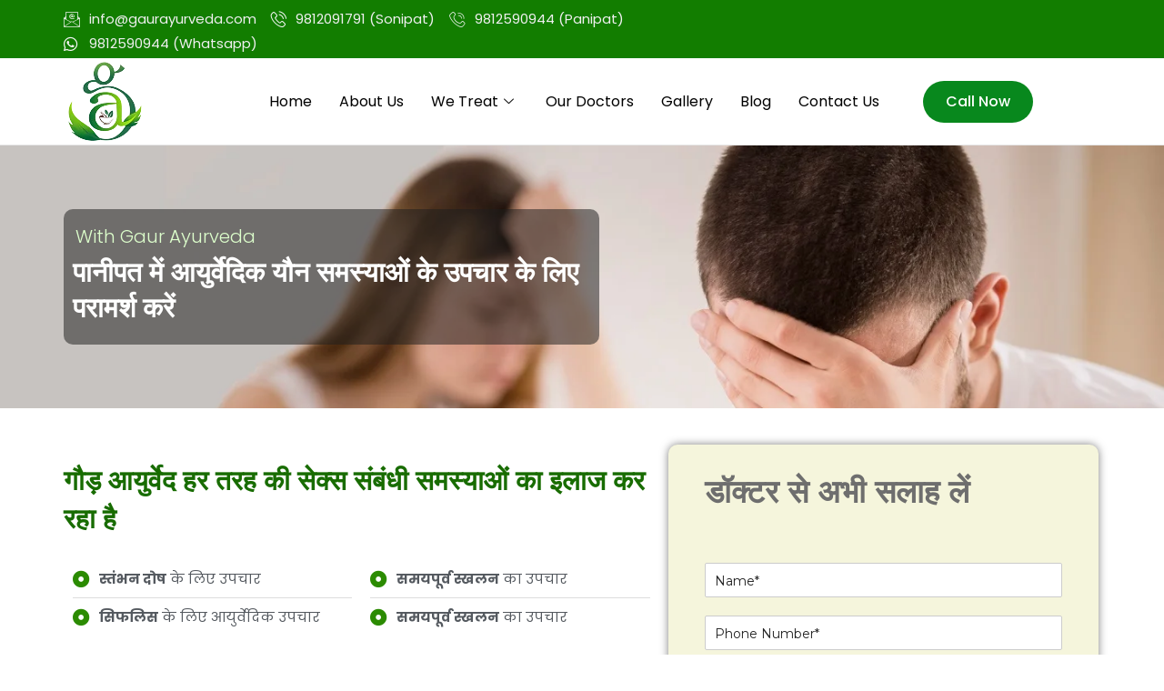

--- FILE ---
content_type: text/html; charset=UTF-8
request_url: https://gaurayurveda.com/%E0%A4%AF%E0%A5%8C%E0%A4%A8-%E0%A4%B8%E0%A4%AE%E0%A4%B8%E0%A5%8D%E0%A4%AF%E0%A4%BE%E0%A4%93%E0%A4%82-%E0%A4%95%E0%A5%87-%E0%A4%B2%E0%A4%BF%E0%A4%8F-%E0%A4%86%E0%A4%AF%E0%A5%81%E0%A4%B0%E0%A5%8D/
body_size: 30669
content:
<!DOCTYPE html><html lang="en-US"><head><script data-no-optimize="1">var litespeed_docref=sessionStorage.getItem("litespeed_docref");litespeed_docref&&(Object.defineProperty(document,"referrer",{get:function(){return litespeed_docref}}),sessionStorage.removeItem("litespeed_docref"));</script> <meta charset="UTF-8"><meta name="viewport" content="width=device-width, initial-scale=1.0" /><title>यौन समस्याओं के लिए आयुर्वेदिक उपचार &#8211; Gaur Ayurveda</title><meta name='robots' content='max-image-preview:large' />
 <script type="litespeed/javascript" data-src="https://www.googletagmanager.com/gtag/js?id=UA-232219584-1"></script> <script type="litespeed/javascript">window.dataLayer=window.dataLayer||[];function gtag(){dataLayer.push(arguments)}
gtag('js',new Date());gtag('config','UA-232219584-1')</script>  <script type="litespeed/javascript">!function(f,b,e,v,n,t,s){if(f.fbq)return;n=f.fbq=function(){n.callMethod?n.callMethod.apply(n,arguments):n.queue.push(arguments)};if(!f._fbq)f._fbq=n;n.push=n;n.loaded=!0;n.version='2.0';n.queue=[];t=b.createElement(e);t.async=!0;t.src=v;s=b.getElementsByTagName(e)[0];s.parentNode.insertBefore(t,s)}(window,document,'script','https://connect.facebook.net/en_US/fbevents.js');fbq('init','729439005142528');fbq('track','PageView')</script> <noscript><img height="1" width="1" style="display:none"
src="https://www.facebook.com/tr?id=729439005142528&ev=PageView&noscript=1"
/></noscript><link rel='dns-prefetch' href='//fonts.googleapis.com' /><link rel="alternate" type="application/rss+xml" title="Gaur Ayurveda &raquo; Feed" href="https://gaurayurveda.com/feed/" /><link rel="alternate" type="application/rss+xml" title="Gaur Ayurveda &raquo; Comments Feed" href="https://gaurayurveda.com/comments/feed/" /><link rel="alternate" title="oEmbed (JSON)" type="application/json+oembed" href="https://gaurayurveda.com/wp-json/oembed/1.0/embed?url=https%3A%2F%2Fgaurayurveda.com%2F%25e0%25a4%25af%25e0%25a5%258c%25e0%25a4%25a8-%25e0%25a4%25b8%25e0%25a4%25ae%25e0%25a4%25b8%25e0%25a5%258d%25e0%25a4%25af%25e0%25a4%25be%25e0%25a4%2593%25e0%25a4%2582-%25e0%25a4%2595%25e0%25a5%2587-%25e0%25a4%25b2%25e0%25a4%25bf%25e0%25a4%258f-%25e0%25a4%2586%25e0%25a4%25af%25e0%25a5%2581%25e0%25a4%25b0%25e0%25a5%258d%2F" /><link rel="alternate" title="oEmbed (XML)" type="text/xml+oembed" href="https://gaurayurveda.com/wp-json/oembed/1.0/embed?url=https%3A%2F%2Fgaurayurveda.com%2F%25e0%25a4%25af%25e0%25a5%258c%25e0%25a4%25a8-%25e0%25a4%25b8%25e0%25a4%25ae%25e0%25a4%25b8%25e0%25a5%258d%25e0%25a4%25af%25e0%25a4%25be%25e0%25a4%2593%25e0%25a4%2582-%25e0%25a4%2595%25e0%25a5%2587-%25e0%25a4%25b2%25e0%25a4%25bf%25e0%25a4%258f-%25e0%25a4%2586%25e0%25a4%25af%25e0%25a5%2581%25e0%25a4%25b0%25e0%25a5%258d%2F&#038;format=xml" /><style id='wp-img-auto-sizes-contain-inline-css' type='text/css'>img:is([sizes=auto i],[sizes^="auto," i]){contain-intrinsic-size:3000px 1500px}
/*# sourceURL=wp-img-auto-sizes-contain-inline-css */</style><style id="litespeed-ccss">.elementor-column-gap-default>.elementor-row>.elementor-column>.elementor-element-populated>.elementor-widget-wrap{padding:10px}@media (max-width:767px){.elementor-column{width:100%}}.elementor-screen-only{position:absolute;top:-10000em;width:1px;height:1px;margin:-1px;padding:0;overflow:hidden;clip:rect(0,0,0,0);border:0}.elementor{-webkit-hyphens:manual;hyphens:manual}.elementor *,.elementor :after,.elementor :before{box-sizing:border-box}.elementor a{box-shadow:none;text-decoration:none}.elementor img{height:auto;max-width:100%;border:none;border-radius:0;box-shadow:none}.elementor .elementor-background-overlay{height:100%;width:100%;top:0;left:0;position:absolute}.elementor-element{--flex-direction:initial;--flex-wrap:initial;--justify-content:initial;--align-items:initial;--align-content:initial;--gap:initial;--flex-basis:initial;--flex-grow:initial;--flex-shrink:initial;--order:initial;--align-self:initial;flex-basis:var(--flex-basis);flex-grow:var(--flex-grow);flex-shrink:var(--flex-shrink);order:var(--order);align-self:var(--align-self)}.elementor-invisible{visibility:hidden}:root{--page-title-display:block}.elementor-section{position:relative}.elementor-section .elementor-container{display:flex;margin-right:auto;margin-left:auto;position:relative}@media (max-width:1024px){.elementor-section .elementor-container{flex-wrap:wrap}}.elementor-section.elementor-section-boxed>.elementor-container{max-width:1140px}.elementor-row{width:100%;display:flex}@media (max-width:1024px){.elementor-row{flex-wrap:wrap}}.elementor-widget-wrap{position:relative;width:100%;flex-wrap:wrap;align-content:flex-start}.elementor:not(.elementor-bc-flex-widget) .elementor-widget-wrap{display:flex}.elementor-widget-wrap>.elementor-element{width:100%}.elementor-widget{position:relative}.elementor-widget:not(:last-child){margin-bottom:20px}.elementor-column{position:relative;min-height:1px;display:flex}.elementor-column-wrap{width:100%;position:relative;display:flex}@media (min-width:768px){.elementor-column.elementor-col-33{width:33.333%}.elementor-column.elementor-col-50{width:50%}}@media (max-width:767px){.elementor-column{width:100%}}ul.elementor-icon-list-items.elementor-inline-items{display:flex;flex-wrap:wrap}ul.elementor-icon-list-items.elementor-inline-items .elementor-inline-item{word-break:break-word}.elementor .elementor-element ul.elementor-icon-list-items{padding:0}@media (max-width:767px){.elementor .elementor-hidden-mobile{display:none}}@media (min-width:768px) and (max-width:1024px){.elementor .elementor-hidden-tablet{display:none}}.elementor-heading-title{padding:0;margin:0;line-height:1}.elementor-widget.elementor-icon-list--layout-inline .elementor-widget-container{overflow:hidden}.elementor-widget .elementor-icon-list-items.elementor-inline-items{margin-right:-8px;margin-left:-8px}.elementor-widget .elementor-icon-list-items.elementor-inline-items .elementor-icon-list-item{margin-right:8px;margin-left:8px}.elementor-widget .elementor-icon-list-items.elementor-inline-items .elementor-icon-list-item:after{width:auto;left:auto;right:auto;position:relative;height:100%;border-top:0;border-bottom:0;border-right:0;border-left-width:1px;border-style:solid;right:-8px}.elementor-widget .elementor-icon-list-items{list-style-type:none;margin:0;padding:0}.elementor-widget .elementor-icon-list-item{margin:0;padding:0;position:relative}.elementor-widget .elementor-icon-list-item:after{position:absolute;bottom:0;width:100%}.elementor-widget .elementor-icon-list-item,.elementor-widget .elementor-icon-list-item a{display:flex;align-items:center;font-size:inherit}.elementor-widget .elementor-icon-list-icon+.elementor-icon-list-text{align-self:center;padding-left:5px}.elementor-widget .elementor-icon-list-icon{display:flex}.elementor-widget .elementor-icon-list-icon i{width:1.25em;font-size:var(--e-icon-list-icon-size)}.elementor-widget.elementor-widget-icon-list .elementor-icon-list-icon{text-align:var(--e-icon-list-icon-align)}.elementor-widget.elementor-list-item-link-full_width a{width:100%}.elementor-widget:not(.elementor-align-right) .elementor-icon-list-item:after{left:0}.elementor-widget:not(.elementor-align-left) .elementor-icon-list-item:after{right:0}@media (min-width:-1px){.elementor-widget:not(.elementor-widescreen-align-right) .elementor-icon-list-item:after{left:0}.elementor-widget:not(.elementor-widescreen-align-left) .elementor-icon-list-item:after{right:0}}@media (max-width:-1px){.elementor-widget:not(.elementor-laptop-align-right) .elementor-icon-list-item:after{left:0}.elementor-widget:not(.elementor-laptop-align-left) .elementor-icon-list-item:after{right:0}}@media (max-width:-1px){.elementor-widget:not(.elementor-tablet_extra-align-right) .elementor-icon-list-item:after{left:0}.elementor-widget:not(.elementor-tablet_extra-align-left) .elementor-icon-list-item:after{right:0}}@media (max-width:1024px){.elementor-widget:not(.elementor-tablet-align-right) .elementor-icon-list-item:after{left:0}.elementor-widget:not(.elementor-tablet-align-left) .elementor-icon-list-item:after{right:0}}@media (max-width:-1px){.elementor-widget:not(.elementor-mobile_extra-align-right) .elementor-icon-list-item:after{left:0}.elementor-widget:not(.elementor-mobile_extra-align-left) .elementor-icon-list-item:after{right:0}}@media (max-width:767px){.elementor-widget:not(.elementor-mobile-align-right) .elementor-icon-list-item:after{left:0}.elementor-widget:not(.elementor-mobile-align-left) .elementor-icon-list-item:after{right:0}}.elementor-widget-image{text-align:center}.elementor-widget-image a{display:inline-block}.elementor-widget-image img{vertical-align:middle;display:inline-block}.elementor-1273 .elementor-element.elementor-element-479ba01>.elementor-container>.elementor-row>.elementor-column>.elementor-column-wrap>.elementor-widget-wrap{align-content:center;align-items:center}.elementor-1273 .elementor-element.elementor-element-479ba01:not(.elementor-motion-effects-element-type-background){background-color:#127d00}.elementor-1273 .elementor-element.elementor-element-479ba01{margin-top:0;margin-bottom:0;padding:4px 0 0}.elementor-1273 .elementor-element.elementor-element-66a878c.elementor-column.elementor-element[data-element_type="column"]>.elementor-column-wrap.elementor-element-populated>.elementor-widget-wrap{align-content:center;align-items:center}.elementor-1273 .elementor-element.elementor-element-66a878c>.elementor-element-populated{margin:0 0 0 70px;--e-column-margin-right:0px;--e-column-margin-left:70px}.elementor-1273 .elementor-element.elementor-element-66a878c>.elementor-element-populated>.elementor-widget-wrap{padding:5px 0}.elementor-1273 .elementor-element.elementor-element-6fa63fc .elementor-icon-list-icon i{color:#f8f8f8}.elementor-1273 .elementor-element.elementor-element-6fa63fc{--e-icon-list-icon-size:18px}.elementor-1273 .elementor-element.elementor-element-6fa63fc .elementor-icon-list-text{color:#f0f0f0}.elementor-1273 .elementor-element.elementor-element-6fa63fc .elementor-icon-list-item>a{font-family:"Poppins",Sans-serif;font-weight:400}.elementor-1273 .elementor-element.elementor-element-b834317:not(.elementor-motion-effects-element-type-background){background-color:#f9f9e9}.elementor-1273 .elementor-element.elementor-element-b834317{z-index:10}.elementor-1273 .elementor-element.elementor-element-521905c.elementor-column.elementor-element[data-element_type="column"]>.elementor-column-wrap.elementor-element-populated>.elementor-widget-wrap{align-content:center;align-items:center}.elementor-1273 .elementor-element.elementor-element-521905c>.elementor-element-populated{margin:0 0 0 40px;--e-column-margin-right:0px;--e-column-margin-left:40px}.elementor-1273 .elementor-element.elementor-element-521905c>.elementor-element-populated>.elementor-widget-wrap{padding:0}.elementor-1273 .elementor-element.elementor-element-63a9924.elementor-column.elementor-element[data-element_type="column"]>.elementor-column-wrap.elementor-element-populated>.elementor-widget-wrap{align-content:center;align-items:center}.elementor-1273 .elementor-element.elementor-element-35bfac4 .elementskit-menu-container{height:75px;border-radius:22px}.elementor-1273 .elementor-element.elementor-element-35bfac4 .elementskit-nav-identity-panel{padding:0}.elementor-1273 .elementor-element.elementor-element-35bfac4 .elementskit-navbar-nav>li>a{color:#000;padding:1px 15px}.elementor-1273 .elementor-element.elementor-element-35bfac4 .elementskit-navbar-nav>li>a .elementskit-submenu-indicator{color:#101010}.elementor-1273 .elementor-element.elementor-element-35bfac4 .elementskit-navbar-nav .elementskit-submenu-panel>li>a{padding:9px 15px 9px 10px;color:#000}.elementor-1273 .elementor-element.elementor-element-35bfac4 .elementskit-submenu-panel{padding:15px 0}.elementor-1273 .elementor-element.elementor-element-35bfac4 .elementskit-navbar-nav .elementskit-submenu-panel{border-radius:0;min-width:220px}.elementor-1273 .elementor-element.elementor-element-35bfac4 .elementskit-menu-hamburger{float:right}.elementor-1273 .elementor-element.elementor-element-35bfac4 .elementskit-menu-hamburger .elementskit-menu-hamburger-icon{background-color:#000000EB}.elementor-1273 .elementor-element.elementor-element-35bfac4 .elementskit-menu-close{color:#0c1f01}.elementor-1273 .elementor-element.elementor-element-35bfac4>.elementor-widget-container{margin:0;padding:0}.elementor-1273 .elementor-element.elementor-element-0e911ea.elementor-column.elementor-element[data-element_type="column"]>.elementor-column-wrap.elementor-element-populated>.elementor-widget-wrap{align-content:center;align-items:center}.elementor-1273 .elementor-element.elementor-element-0e911ea.elementor-column>.elementor-column-wrap>.elementor-widget-wrap{justify-content:flex-end}.elementor-1273 .elementor-element.elementor-element-0e911ea>.elementor-element-populated{margin:0 43px 0 0;--e-column-margin-right:43px;--e-column-margin-left:0px}.elementor-1273 .elementor-element.elementor-element-0e911ea>.elementor-element-populated>.elementor-widget-wrap{padding:0}.elementor-1273 .elementor-element.elementor-element-bcd4ace .ekit-btn-wraper{text-align:center}.elementor-1273 .elementor-element.elementor-element-bcd4ace .elementskit-btn{padding:15px;font-family:"Poppins",Sans-serif;font-size:16px;font-weight:500;background-color:#08881d;border-style:none;border-radius:52px}.elementor-1273 .elementor-element.elementor-element-bcd4ace>.elementor-widget-container{margin:0;padding:0}@media (max-width:1024px){.elementor-1273 .elementor-element.elementor-element-63a9924.elementor-column>.elementor-column-wrap>.elementor-widget-wrap{justify-content:center}.elementor-1273 .elementor-element.elementor-element-35bfac4 .elementskit-nav-identity-panel{padding:10px 0}.elementor-1273 .elementor-element.elementor-element-35bfac4 .elementskit-menu-container{max-width:350px;border-radius:0}.elementor-1273 .elementor-element.elementor-element-35bfac4 .elementskit-navbar-nav>li>a{color:#000;padding:10px 15px}.elementor-1273 .elementor-element.elementor-element-35bfac4 .elementskit-navbar-nav .elementskit-submenu-panel>li>a{padding:15px}.elementor-1273 .elementor-element.elementor-element-35bfac4 .elementskit-navbar-nav .elementskit-submenu-panel{border-radius:0}.elementor-1273 .elementor-element.elementor-element-35bfac4 .elementskit-menu-hamburger{padding:8px;width:45px;border-radius:3px}.elementor-1273 .elementor-element.elementor-element-35bfac4 .elementskit-menu-close{padding:8px;margin:12px;width:45px;border-radius:3px}.elementor-1273 .elementor-element.elementor-element-35bfac4 .elementskit-nav-logo>img{max-width:160px;max-height:60px}.elementor-1273 .elementor-element.elementor-element-35bfac4 .elementskit-nav-logo{margin:5px 0;padding:5px}}@media (min-width:768px){.elementor-1273 .elementor-element.elementor-element-66a878c{width:62.368%}.elementor-1273 .elementor-element.elementor-element-ef8da00{width:37.588%}.elementor-1273 .elementor-element.elementor-element-521905c{width:18.331%}.elementor-1273 .elementor-element.elementor-element-63a9924{width:62.579%}.elementor-1273 .elementor-element.elementor-element-0e911ea{width:18.422%}}@media (max-width:767px){.elementor-1273 .elementor-element.elementor-element-b834317{margin-top:0;margin-bottom:0;padding:0;z-index:15}.elementor-1273 .elementor-element.elementor-element-521905c{width:30%}.elementor-1273 .elementor-element.elementor-element-521905c>.elementor-element-populated{margin:0;--e-column-margin-right:0px;--e-column-margin-left:0px}.elementor-1273 .elementor-element.elementor-element-521905c>.elementor-element-populated>.elementor-widget-wrap{padding:0}.elementor-1273 .elementor-element.elementor-element-63a9924{width:20%}.elementor-1273 .elementor-element.elementor-element-35bfac4 .elementskit-nav-logo>img{max-width:120px;max-height:149px}.elementor-1273 .elementor-element.elementor-element-35bfac4 .elementskit-nav-logo{margin:0;padding:0}.elementor-1273 .elementor-element.elementor-element-35bfac4>.elementor-widget-container{margin:0;padding:0}.elementor-1273 .elementor-element.elementor-element-35bfac4{width:100%;max-width:100%;z-index:25}.elementor-1273 .elementor-element.elementor-element-0e911ea{width:35%}.elementor-1273 .elementor-element.elementor-element-0e911ea.elementor-column.elementor-element[data-element_type="column"]>.elementor-column-wrap.elementor-element-populated>.elementor-widget-wrap{align-content:center;align-items:center}.elementor-1273 .elementor-element.elementor-element-0e911ea.elementor-column>.elementor-column-wrap>.elementor-widget-wrap{justify-content:flex-end}.elementor-1273 .elementor-element.elementor-element-0e911ea>.elementor-element-populated{margin:0;--e-column-margin-right:0px;--e-column-margin-left:0px}.elementor-1273 .elementor-element.elementor-element-0e911ea>.elementor-element-populated>.elementor-widget-wrap{padding:0}.elementor-1273 .elementor-element.elementor-element-bcd4ace>.elementor-widget-container{margin:0;padding:0}}ul{box-sizing:border-box}:root{--wp--preset--font-size--normal:16px;--wp--preset--font-size--huge:42px}body{--wp--preset--color--black:#000;--wp--preset--color--cyan-bluish-gray:#abb8c3;--wp--preset--color--white:#fff;--wp--preset--color--pale-pink:#f78da7;--wp--preset--color--vivid-red:#cf2e2e;--wp--preset--color--luminous-vivid-orange:#ff6900;--wp--preset--color--luminous-vivid-amber:#fcb900;--wp--preset--color--light-green-cyan:#7bdcb5;--wp--preset--color--vivid-green-cyan:#00d084;--wp--preset--color--pale-cyan-blue:#8ed1fc;--wp--preset--color--vivid-cyan-blue:#0693e3;--wp--preset--color--vivid-purple:#9b51e0;--wp--preset--gradient--vivid-cyan-blue-to-vivid-purple:linear-gradient(135deg,rgba(6,147,227,1) 0%,#9b51e0 100%);--wp--preset--gradient--light-green-cyan-to-vivid-green-cyan:linear-gradient(135deg,#7adcb4 0%,#00d082 100%);--wp--preset--gradient--luminous-vivid-amber-to-luminous-vivid-orange:linear-gradient(135deg,rgba(252,185,0,1) 0%,rgba(255,105,0,1) 100%);--wp--preset--gradient--luminous-vivid-orange-to-vivid-red:linear-gradient(135deg,rgba(255,105,0,1) 0%,#cf2e2e 100%);--wp--preset--gradient--very-light-gray-to-cyan-bluish-gray:linear-gradient(135deg,#eee 0%,#a9b8c3 100%);--wp--preset--gradient--cool-to-warm-spectrum:linear-gradient(135deg,#4aeadc 0%,#9778d1 20%,#cf2aba 40%,#ee2c82 60%,#fb6962 80%,#fef84c 100%);--wp--preset--gradient--blush-light-purple:linear-gradient(135deg,#ffceec 0%,#9896f0 100%);--wp--preset--gradient--blush-bordeaux:linear-gradient(135deg,#fecda5 0%,#fe2d2d 50%,#6b003e 100%);--wp--preset--gradient--luminous-dusk:linear-gradient(135deg,#ffcb70 0%,#c751c0 50%,#4158d0 100%);--wp--preset--gradient--pale-ocean:linear-gradient(135deg,#fff5cb 0%,#b6e3d4 50%,#33a7b5 100%);--wp--preset--gradient--electric-grass:linear-gradient(135deg,#caf880 0%,#71ce7e 100%);--wp--preset--gradient--midnight:linear-gradient(135deg,#020381 0%,#2874fc 100%);--wp--preset--duotone--dark-grayscale:url('#wp-duotone-dark-grayscale');--wp--preset--duotone--grayscale:url('#wp-duotone-grayscale');--wp--preset--duotone--purple-yellow:url('#wp-duotone-purple-yellow');--wp--preset--duotone--blue-red:url('#wp-duotone-blue-red');--wp--preset--duotone--midnight:url('#wp-duotone-midnight');--wp--preset--duotone--magenta-yellow:url('#wp-duotone-magenta-yellow');--wp--preset--duotone--purple-green:url('#wp-duotone-purple-green');--wp--preset--duotone--blue-orange:url('#wp-duotone-blue-orange');--wp--preset--font-size--small:13px;--wp--preset--font-size--medium:20px;--wp--preset--font-size--large:36px;--wp--preset--font-size--x-large:42px;--wp--preset--spacing--20:.44rem;--wp--preset--spacing--30:.67rem;--wp--preset--spacing--40:1rem;--wp--preset--spacing--50:1.5rem;--wp--preset--spacing--60:2.25rem;--wp--preset--spacing--70:3.38rem;--wp--preset--spacing--80:5.06rem}:root{--woocommerce:#a46497;--wc-green:#7ad03a;--wc-red:#a00;--wc-orange:#ffba00;--wc-blue:#2ea2cc;--wc-primary:#a46497;--wc-primary-text:#fff;--wc-secondary:#ebe9eb;--wc-secondary-text:#515151;--wc-highlight:#77a464;--wc-highligh-text:#fff;--wc-content-bg:#fff;--wc-subtext:#767676}@media only screen and (max-width:768px){:root{--woocommerce:#a46497;--wc-green:#7ad03a;--wc-red:#a00;--wc-orange:#ffba00;--wc-blue:#2ea2cc;--wc-primary:#a46497;--wc-primary-text:#fff;--wc-secondary:#ebe9eb;--wc-secondary-text:#515151;--wc-highlight:#77a464;--wc-highligh-text:#fff;--wc-content-bg:#fff;--wc-subtext:#767676}}:root{--woocommerce:#a46497;--wc-green:#7ad03a;--wc-red:#a00;--wc-orange:#ffba00;--wc-blue:#2ea2cc;--wc-primary:#a46497;--wc-primary-text:#fff;--wc-secondary:#ebe9eb;--wc-secondary-text:#515151;--wc-highlight:#77a464;--wc-highligh-text:#fff;--wc-content-bg:#fff;--wc-subtext:#767676}div.wpforms-container-full,div.wpforms-container-full .wpforms-form *{background:0 0;border:0 none;border-radius:0;-webkit-border-radius:0;-moz-border-radius:0;float:none;font-size:100%;height:auto;letter-spacing:normal;list-style:none;outline:none;position:static;text-decoration:none;text-indent:0;text-shadow:none;text-transform:none;width:auto;visibility:visible;overflow:visible;margin:0;padding:0;box-sizing:border-box;-webkit-box-sizing:border-box;-moz-box-sizing:border-box;-webkit-box-shadow:none;-moz-box-shadow:none;-ms-box-shadow:none;-o-box-shadow:none;box-shadow:none}div.wpforms-container-full{margin-left:auto;margin-right:auto}div.wpforms-container-full .wpforms-form input,div.wpforms-container-full .wpforms-form label{margin:0;border:0;padding:0;display:inline-block;vertical-align:middle;background:0 0;height:auto;-webkit-box-sizing:border-box;-moz-box-sizing:border-box;box-sizing:border-box}div.wpforms-container-full .wpforms-form .wpforms-field-label{display:block;font-weight:700;font-size:16px;float:none;line-height:1.3;margin:0 0 4px;padding:0;word-break:break-word;word-wrap:break-word}div.wpforms-container-full .wpforms-form .wpforms-field-label.wpforms-label-hide{position:absolute;top:-99999px;left:-99999px}div.wpforms-container-full .wpforms-form .wpforms-required-label{color:red;font-weight:400}div.wpforms-container-full .wpforms-form noscript.wpforms-error-noscript{color:#900}div.wpforms-container-full .wpforms-form .wpforms-submit-spinner{margin-left:.5em;display:inline-block;vertical-align:middle;max-width:26px}div.wpforms-container-full .wpforms-form .wpforms-field-select select>option{color:inherit}div.wpforms-container-full .wpforms-form .wpforms-field-select select>option.placeholder,div.wpforms-container-full .wpforms-form .wpforms-field-select select>option[disabled]{color:inherit;opacity:.5}div.wpforms-container-full{margin:24px auto}@media only screen and (max-width:600px){div.wpforms-container-full .wpforms-form .wpforms-field>*{max-width:100%}}body{font-family:"Montserrat",sans-serif;font-style:normal;font-size:15px;line-height:27px;font-weight:400;color:#31363b;background-color:#fff;overflow-x:hidden}a,button{color:#091395}label{color:#333}body{font-family:"Montserrat",sans-serif;font-style:normal;font-size:15px;line-height:27px;font-weight:400;color:#31363b;background-color:#fff;overflow-x:hidden}a,button{color:#091395}label{color:#333}:root{--blue:#007bff;--indigo:#6610f2;--purple:#6f42c1;--pink:#e83e8c;--red:#dc3545;--orange:#fd7e14;--yellow:#ffc107;--green:#28a745;--teal:#20c997;--cyan:#17a2b8;--white:#fff;--gray:#6c757d;--gray-dark:#343a40;--primary:#007bff;--secondary:#6c757d;--success:#28a745;--info:#17a2b8;--warning:#ffc107;--danger:#dc3545;--light:#f8f9fa;--dark:#343a40;--breakpoint-xs:0;--breakpoint-sm:576px;--breakpoint-md:768px;--breakpoint-lg:992px;--breakpoint-xl:1200px;--font-family-sans-serif:-apple-system,BlinkMacSystemFont,"Segoe UI",Roboto,"Helvetica Neue",Arial,sans-serif,"Apple Color Emoji","Segoe UI Emoji","Segoe UI Symbol","Noto Color Emoji";--font-family-monospace:SFMono-Regular,Menlo,Monaco,Consolas,"Liberation Mono","Courier New",monospace}*,:after,:before{box-sizing:border-box}html{font-family:sans-serif;line-height:1.15;-webkit-text-size-adjust:100%;-ms-text-size-adjust:100%;-ms-overflow-style:scrollbar}@-ms-viewport{width:device-width}nav,section{display:block}body{margin:0;font-family:-apple-system,BlinkMacSystemFont,"Segoe UI",Roboto,"Helvetica Neue",Arial,sans-serif,"Apple Color Emoji","Segoe UI Emoji","Segoe UI Symbol","Noto Color Emoji";font-size:1rem;font-weight:400;line-height:1.5;color:#212529;text-align:left;background-color:#fff}h1,h2,h4{margin-top:0;margin-bottom:.5rem}ul{margin-top:0;margin-bottom:1rem}ul ul{margin-bottom:0}b{font-weight:bolder}a{color:#007bff;text-decoration:none;background-color:transparent;-webkit-text-decoration-skip:objects}img{vertical-align:middle;border-style:none}svg{overflow:hidden;vertical-align:middle}label{display:inline-block;margin-bottom:.5rem}button{border-radius:0}button,input{margin:0;font-family:inherit;font-size:inherit;line-height:inherit}button,input{overflow:visible}button{text-transform:none}button,html [type=button]{-webkit-appearance:button}[type=button]::-moz-focus-inner,button::-moz-focus-inner{padding:0;border-style:none}::-webkit-file-upload-button{font:inherit;-webkit-appearance:button}h1,h2,h4{margin-bottom:.5rem;font-family:inherit;font-weight:500;line-height:1.2;color:inherit}h1{font-size:2.5rem}h2{font-size:2rem}h4{font-size:1.5rem}.dropdown-item{display:block;width:100%;padding:.25rem 1.5rem;clear:both;font-weight:400;color:#212529;text-align:inherit;white-space:nowrap;background-color:transparent;border:0}button::-moz-focus-inner{padding:0;border:0}.fas{-moz-osx-font-smoothing:grayscale;-webkit-font-smoothing:antialiased;display:inline-block;font-style:normal;font-variant:normal;text-rendering:auto;line-height:1}.fa-dot-circle:before{content:"\f192"}.fas{font-family:"Font Awesome 5 Pro";font-weight:900}body{font-family:"Montserrat",sans-serif;font-weight:400;font-style:normal;color:#8a8a8a}img{max-width:100%}a,button{color:inherit;outline:medium none}h1,h2,h4{font-family:"Montserrat",sans-serif;color:#222;margin-top:0;font-style:normal;font-weight:700;text-transform:normal;line-height:1.2}h1{font-size:40px;font-weight:700}h2{font-size:35px}h4{font-size:22px}ul{margin:0;padding:0}li{list-style:none}label{color:#7e7e7e;font-size:14px;font-weight:400}*::-moz-placeholder{color:#222;font-size:14px;opacity:1}*{-webkit-box-sizing:border-box;-moz-box-sizing:border-box;box-sizing:border-box}body{font-family:"Montserrat",sans-serif;font-style:normal;font-size:15px;line-height:27px;font-weight:400;color:#31363b;background-color:#fff;overflow-x:hidden}a,button{color:#091395}label{color:#333}.ekit-wid-con .icon,.ekit-wid-con .icon:before,.icon,.icon:before{font-family:elementskit!important;speak:none;font-style:normal;font-weight:400;font-variant:normal;text-transform:none;line-height:1;-webkit-font-smoothing:antialiased;-moz-osx-font-smoothing:grayscale}.ekit-wid-con .icon.icon-down-arrow1:before,.icon.icon-down-arrow1:before{content:"\e994"}.icon.icon-phone1:before{content:"\e976"}.icon.icon-email:before{content:"\e998"}.icon.icon-phone-call2:before{content:"\ea54"}.elementor-kit-937{--e-global-color-primary:#6ec1e4;--e-global-color-secondary:#54595f;--e-global-color-text:#7a7a7a;--e-global-color-accent:#61ce70;--e-global-typography-primary-font-family:"Roboto";--e-global-typography-primary-font-weight:600;--e-global-typography-secondary-font-family:"Roboto Slab";--e-global-typography-secondary-font-weight:400;--e-global-typography-text-font-family:"Roboto";--e-global-typography-text-font-weight:400;--e-global-typography-accent-font-family:"Roboto";--e-global-typography-accent-font-weight:500}.elementor-section.elementor-section-boxed>.elementor-container{max-width:1140px}.elementor-widget:not(:last-child){margin-bottom:20px}.elementor-element{--widgets-spacing:20px}@media (max-width:1024px){.elementor-section.elementor-section-boxed>.elementor-container{max-width:1024px}}@media (max-width:767px){.elementor-section.elementor-section-boxed>.elementor-container{max-width:767px}}.fas{-moz-osx-font-smoothing:grayscale;-webkit-font-smoothing:antialiased;display:inline-block;font-style:normal;font-variant:normal;text-rendering:auto;line-height:1}.fa-dot-circle:before{content:"\f192"}.fas{font-family:"Font Awesome 5 Free"}.fas{font-weight:900}.elementor-widget-heading .elementor-heading-title{color:var(--e-global-color-primary);font-family:var(--e-global-typography-primary-font-family),Sans-serif;font-weight:var(--e-global-typography-primary-font-weight)}.elementor-widget-icon-list .elementor-icon-list-item:not(:last-child):after{border-color:var(--e-global-color-text)}.elementor-widget-icon-list .elementor-icon-list-icon i{color:var(--e-global-color-primary)}.elementor-widget-icon-list .elementor-icon-list-text{color:var(--e-global-color-secondary)}.elementor-widget-icon-list .elementor-icon-list-item>.elementor-icon-list-text,.elementor-widget-icon-list .elementor-icon-list-item>a{font-family:var(--e-global-typography-text-font-family),Sans-serif;font-weight:var(--e-global-typography-text-font-weight)}.elementor-widget-ha-dual-button .ha-dual-btn{font-family:var(--e-global-typography-accent-font-family),Sans-serif;font-weight:var(--e-global-typography-accent-font-weight)}.elementor-widget-ha-dual-button .ha-dual-btn--left{font-family:var(--e-global-typography-accent-font-family),Sans-serif;font-weight:var(--e-global-typography-accent-font-weight)}.elementor-widget-ha-dual-button .ha-dual-btn-connector{font-family:var(--e-global-typography-text-font-family),Sans-serif;font-weight:var(--e-global-typography-text-font-weight)}.elementor-widget-ha-dual-button .ha-dual-btn--right{font-family:var(--e-global-typography-accent-font-family),Sans-serif;font-weight:var(--e-global-typography-accent-font-weight)}.elementor-2828 .elementor-element.elementor-element-ed0ce6b:not(.elementor-motion-effects-element-type-background){background-image:url("https://gaurayurveda.com/wp-content/uploads/2022/04/IHL-ตรวจคุณภาพอสุจิ-มีลูกยากเพราะคุณผู้ชายหรือเปล่า.jpg");background-size:cover}.elementor-2828 .elementor-element.elementor-element-7b971c0>.elementor-element-populated>.elementor-background-overlay{background-color:#1d1d1d;opacity:.52}.elementor-2828 .elementor-element.elementor-element-7b971c0>.elementor-element-populated,.elementor-2828 .elementor-element.elementor-element-7b971c0>.elementor-element-populated>.elementor-background-overlay{border-radius:10px}.elementor-2828 .elementor-element.elementor-element-7b971c0>.elementor-element-populated{margin:70px 0;--e-column-margin-right:0px;--e-column-margin-left:0px}.elementor-2828 .elementor-element.elementor-element-7b971c0>.elementor-element-populated>.elementor-widget-wrap{padding:20px 10px}.elementor-2828 .elementor-element.elementor-element-194fbab .elementor-heading-title{color:#dfc;font-family:"Poppins",Sans-serif;font-size:20px;font-weight:300}.elementor-2828 .elementor-element.elementor-element-194fbab>.elementor-widget-container{margin:0 0 -9px 3px;padding:0}.elementor-2828 .elementor-element.elementor-element-44c1737 .elementor-heading-title{color:#fff;font-family:"Nunito",Sans-serif;font-size:30px;font-weight:600;line-height:1.3em}.elementor-2828 .elementor-element.elementor-element-585ec17 .ha-dual-btn{padding:20px 32px;font-family:"Alata",Sans-serif;font-size:17px;font-weight:500}.elementor-2828 .elementor-element.elementor-element-585ec17 .ha-dual-btn--left{background-color:#148927}.elementor-2828 .elementor-element.elementor-element-585ec17 .ha-dual-btn--right{background-color:#0c380e}.elementor-2828 .elementor-element.elementor-element-585ec17>.elementor-widget-container{margin:0 0 10px}.elementor-2828 .elementor-element.elementor-element-22e775d{margin-top:40px;margin-bottom:40px}.elementor-2828 .elementor-element.elementor-element-8bd3605>.elementor-element-populated{margin:20px 0 0;--e-column-margin-right:0px;--e-column-margin-left:0px}.elementor-2828 .elementor-element.elementor-element-8bd3605>.elementor-element-populated>.elementor-widget-wrap{padding:0}.elementor-2828 .elementor-element.elementor-element-0f366de .elementor-heading-title{color:#186c00;font-family:"Nunito",Sans-serif;font-size:30px;font-weight:700;line-height:1.4em}.elementor-2828 .elementor-element.elementor-element-56a5aea{margin-top:0;margin-bottom:0;padding:0}.elementor-2828 .elementor-element.elementor-element-6d92fcc .elementor-icon-list-items:not(.elementor-inline-items) .elementor-icon-list-item:not(:last-child){padding-bottom:calc(15px/2)}.elementor-2828 .elementor-element.elementor-element-6d92fcc .elementor-icon-list-items:not(.elementor-inline-items) .elementor-icon-list-item:not(:first-child){margin-top:calc(15px/2)}.elementor-2828 .elementor-element.elementor-element-6d92fcc .elementor-icon-list-item:not(:last-child):after{content:"";border-color:#ddd}.elementor-2828 .elementor-element.elementor-element-6d92fcc .elementor-icon-list-items:not(.elementor-inline-items) .elementor-icon-list-item:not(:last-child):after{border-top-style:solid;border-top-width:1px}.elementor-2828 .elementor-element.elementor-element-6d92fcc .elementor-icon-list-icon i{color:#2b8b01}.elementor-2828 .elementor-element.elementor-element-6d92fcc{--e-icon-list-icon-size:19px}.elementor-2828 .elementor-element.elementor-element-6d92fcc .elementor-icon-list-item>.elementor-icon-list-text{font-family:"Poppins",Sans-serif;font-size:15px;font-weight:400}.elementor-2828 .elementor-element.elementor-element-67733ef .elementor-icon-list-items:not(.elementor-inline-items) .elementor-icon-list-item:not(:last-child){padding-bottom:calc(15px/2)}.elementor-2828 .elementor-element.elementor-element-67733ef .elementor-icon-list-items:not(.elementor-inline-items) .elementor-icon-list-item:not(:first-child){margin-top:calc(15px/2)}.elementor-2828 .elementor-element.elementor-element-67733ef .elementor-icon-list-item:not(:last-child):after{content:"";border-color:#ddd}.elementor-2828 .elementor-element.elementor-element-67733ef .elementor-icon-list-items:not(.elementor-inline-items) .elementor-icon-list-item:not(:last-child):after{border-top-style:solid;border-top-width:1px}.elementor-2828 .elementor-element.elementor-element-67733ef .elementor-icon-list-icon i{color:#2b8b01}.elementor-2828 .elementor-element.elementor-element-67733ef{--e-icon-list-icon-size:19px}.elementor-2828 .elementor-element.elementor-element-67733ef .elementor-icon-list-item>.elementor-icon-list-text{font-family:"Poppins",Sans-serif;font-size:15px;font-weight:400}.elementor-2828 .elementor-element.elementor-element-1cfa116:not(.elementor-motion-effects-element-type-background)>.elementor-column-wrap{background-color:beige}.elementor-2828 .elementor-element.elementor-element-1cfa116>.elementor-element-populated{border-radius:10px}.elementor-2828 .elementor-element.elementor-element-1cfa116>.elementor-element-populated{box-shadow:0px 0px 10px 0px rgba(0,0,0,.5);margin:0 0 0 10px;--e-column-margin-right:0px;--e-column-margin-left:10px}.elementor-2828 .elementor-element.elementor-element-4173909 .elementor-heading-title{color:#6e6e6e;font-family:"Nunito",Sans-serif;font-weight:800}.elementor-2828 .elementor-element.elementor-element-4173909>.elementor-widget-container{margin:0 30px;padding:25px 0 0}.elementor-2828 .elementor-element.elementor-element-097aaeb>.elementor-widget-container{margin:30px}@media (max-width:1024px){.elementor-2828 .elementor-element.elementor-element-ed0ce6b:not(.elementor-motion-effects-element-type-background){background-position:-766px 0}.elementor-2828 .elementor-element.elementor-element-7b971c0>.elementor-element-populated{margin:70px 0 70px 20px;--e-column-margin-right:0px;--e-column-margin-left:20px}.elementor-2828 .elementor-element.elementor-element-585ec17.ha-dual-button--tablet-layout-stack .ha-dual-btn--left{margin-bottom:calc(0px/2);margin-right:0}.elementor-2828 .elementor-element.elementor-element-585ec17.ha-dual-button--tablet-layout-stack .ha-dual-btn--right{margin-top:calc(0px/2);margin-left:0}.elementor-2828 .elementor-element.elementor-element-585ec17 .ha-dual-btn--right{padding:24px 59px 15px}.elementor-2828 .elementor-element.elementor-element-0f366de>.elementor-widget-container{margin:0 0 0 10px}.elementor-2828 .elementor-element.elementor-element-1cfa116>.elementor-element-populated{margin:0 11px 0 0;--e-column-margin-right:11px;--e-column-margin-left:0px}}@media (max-width:767px){.elementor-2828 .elementor-element.elementor-element-ed0ce6b:not(.elementor-motion-effects-element-type-background){background-position:800px 0}.elementor-2828 .elementor-element.elementor-element-7b971c0>.elementor-element-populated{margin:70px 15px;--e-column-margin-right:15px;--e-column-margin-left:15px}.elementor-2828 .elementor-element.elementor-element-585ec17.ha-dual-button--mobile-layout-stack .ha-dual-btn--left{margin-bottom:calc(0px/2);margin-right:0}.elementor-2828 .elementor-element.elementor-element-585ec17.ha-dual-button--mobile-layout-stack .ha-dual-btn--right{margin-top:calc(0px/2);margin-left:0}.elementor-2828 .elementor-element.elementor-element-1cfa116>.elementor-element-populated{margin:10px;--e-column-margin-right:10px;--e-column-margin-left:10px}}@media (min-width:768px){.elementor-2828 .elementor-element.elementor-element-7b971c0{width:51.666%}.elementor-2828 .elementor-element.elementor-element-86f5e64{width:48.29%}.elementor-2828 .elementor-element.elementor-element-8bd3605{width:57.455%}.elementor-2828 .elementor-element.elementor-element-1cfa116{width:42.327%}}@media (min-width:1025px){.elementor-2828 .elementor-element.elementor-element-585ec17.ha-dual-button--layout-queue .ha-dual-btn--left{margin-right:calc(0px/2)}.elementor-2828 .elementor-element.elementor-element-585ec17.ha-dual-button--layout-queue .ha-dual-btn--right{margin-left:calc(0px/2)}}:focus{outline:0}button::-moz-focus-inner{padding:0;border:0}.elementskit-menu-container{z-index:10000}.elementskit-dropdown li{position:relative}.elementskit-navbar-nav-default .elementskit-navbar-nav{padding-left:0;margin-bottom:0;list-style:none;margin-left:0}.elementskit-navbar-nav-default .elementskit-navbar-nav>li{position:relative}.elementskit-navbar-nav-default .elementskit-navbar-nav>li>a{height:100%;display:-webkit-box;display:-ms-flexbox;display:flex;-webkit-box-align:center;-ms-flex-align:center;align-items:center;text-decoration:none}.elementskit-navbar-nav-default .elementskit-navbar-nav>li>a{text-transform:none;font-weight:500;letter-spacing:normal}.elementskit-navbar-nav-default .elementskit-dropdown{border-top:1px solid #dadada;border-left:1px solid #dadada;border-bottom:1px solid #dadada;border-right:1px solid #dadada;background-color:#f4f4f4;border-bottom-right-radius:0;border-bottom-left-radius:0;border-top-right-radius:0;border-top-left-radius:0;padding-left:0;list-style:none;opacity:0;visibility:hidden}.elementskit-navbar-nav-default .elementskit-submenu-panel>li>a{display:block;padding-top:15px;padding-left:10px;padding-bottom:15px;padding-right:10px;color:#000;font-weight:400;font-size:14px}.elementskit-navbar-nav-default .elementskit-nav-identity-panel{display:none}.elementskit-navbar-nav-default .elementskit-menu-close{border:1px solid rgba(0,0,0,.5);color:rgba(51,51,51,.5);float:right;margin-top:20px;margin-left:20px;margin-right:20px;margin-bottom:20px}.elementskit-navbar-nav-default .elementskit-dropdown-has>a{position:relative}.elementskit-navbar-nav-default .elementskit-dropdown-has>a .elementskit-submenu-indicator{margin-left:6px;display:block;float:right;position:relative;font-weight:900;font-style:normal;font-size:11px}@media (max-width:1024px){.elementskit-navbar-nav-default .elementskit-dropdown-has>a .elementskit-submenu-indicator{padding:4px 15px}}.elementskit-navbar-nav-default.elementskit_line_arrow .elementskit-submenu-indicator{font-style:normal}.elementskit-navbar-nav-default.elementskit-menu-container{background:rgba(255,255,255,0);background:-webkit-gradient(linear,left bottom,left top,from(rgba(255,255,255,0)),to(rgba(255,255,255,0)));background:linear-gradient(0deg,rgba(255,255,255,0) 0,rgba(255,255,255,0) 100%);border-bottom-right-radius:0;border-bottom-left-radius:0;border-top-right-radius:0;border-top-left-radius:0;position:relative;height:100px;z-index:90000}.elementskit-navbar-nav-default .elementskit-dropdown{min-width:250px;margin-left:0}.elementskit-navbar-nav-default .elementskit-navbar-nav{height:100%;display:-webkit-box;display:-ms-flexbox;display:flex;-ms-flex-wrap:wrap;flex-wrap:wrap;-webkit-box-pack:start;-ms-flex-pack:start;justify-content:flex-start}.elementskit-navbar-nav-default .elementskit-navbar-nav>li>a{font-size:15px;color:#000;padding-left:15px;padding-right:15px}.elementskit-navbar-nav-default .elementskit-navbar-nav.elementskit-menu-po-right{-webkit-box-pack:end;-ms-flex-pack:end;justify-content:flex-end}@media (min-width:1025px){.elementskit-navbar-nav-default .elementskit-dropdown{-webkit-box-shadow:0 10px 30px 0 rgba(45,45,45,.2);box-shadow:0 10px 30px 0 rgba(45,45,45,.2);position:absolute;top:100%;left:0;-webkit-transform:translateY(-10px);transform:translateY(-10px);max-height:none;z-index:999}}@media (max-width:1024px){.ekit_menu_responsive_tablet>.elementskit-navbar-nav-default{background-color:#f7f7f7}.elementskit-navbar-nav-default.elementskit-menu-offcanvas-elements{width:100%;position:fixed;top:0;left:-100vw;height:100%;-webkit-box-shadow:0 10px 30px 0 rgba(255,165,0,0);box-shadow:0 10px 30px 0 rgba(255,165,0,0);overflow-y:auto;overflow-x:hidden;padding-top:0;padding-left:0;padding-right:0;display:-webkit-box;display:-ms-flexbox;display:flex;-webkit-box-orient:vertical;-webkit-box-direction:reverse;-ms-flex-direction:column-reverse;flex-direction:column-reverse;-webkit-box-pack:end;-ms-flex-pack:end;justify-content:flex-end}.elementskit-navbar-nav-default .elementskit-nav-identity-panel{display:block;position:relative;z-index:5;width:100%}.elementskit-navbar-nav-default .elementskit-nav-identity-panel .elementskit-site-title{float:left}.elementskit-navbar-nav-default .elementskit-nav-identity-panel .elementskit-menu-close{float:right}.elementskit-navbar-nav-default .elementskit-navbar-nav>li>a{color:#000;font-size:12px;padding-top:5px;padding-left:10px;padding-right:5px;padding-bottom:5px}.elementskit-navbar-nav-default .elementskit-submenu-panel>li>a{color:#000;font-size:12px;padding-top:7px;padding-left:7px;padding-right:7px;padding-bottom:7px}.elementskit-navbar-nav-default .elementskit-dropdown{display:block;border:0;margin-left:0}.elementskit-navbar-nav-default .elementskit-navbar-nav>.elementskit-dropdown-has>.elementskit-dropdown li a{padding-left:15px}}@media (min-width:1025px){.ekit-nav-dropdown-hover .elementskit-dropdown-has .elementskit-dropdown{-webkit-box-shadow:0 10px 30px 0 rgba(45,45,45,.2);box-shadow:0 10px 30px 0 rgba(45,45,45,.2);position:absolute;top:100%;left:0;-webkit-transform:translateY(-10px);transform:translateY(-10px);max-height:none;z-index:999}}@media only screen and (max-width:1024px) and (min-width:766px){.ekit_menu_responsive_tablet .elementskit-navbar-nav-default .elementskit-dropdown{display:none}.ekit_menu_responsive_tablet .elementskit-navbar-nav-default .elementskit-navbar-nav{overflow-y:auto}}.elementskit-menu-close,.elementskit-menu-hamburger{display:none}.elementskit-menu-hamburger{color:#000}@media (max-width:1024px){.elementskit-menu-overlay{display:block;position:fixed;z-index:14;top:0;left:-100%;height:100%;width:100%;background-color:rgba(51,51,51,.5);opacity:1;visibility:visible}.elementskit-menu-hamburger{border:1px solid rgba(0,0,0,.2);float:right}.elementskit-menu-hamburger .elementskit-menu-hamburger-icon{background-color:rgba(0,0,0,.5)}.elementskit-menu-close,.elementskit-menu-hamburger{padding:8px;background-color:transparent;border-radius:.25rem;position:relative;z-index:10;width:45px}.elementskit-menu-hamburger .elementskit-menu-hamburger-icon{height:1px;width:100%;display:block;margin-bottom:4px}.elementskit-menu-hamburger .elementskit-menu-hamburger-icon:last-child{margin-bottom:0}}.dropdown-item,.ekit-menu-nav-link{position:relative}.ekit-menu-nav-link>i{padding-right:5px}.elementskit-nav-logo{display:inline-block}@media (max-width:1024px){.elementor-widget-ekit-nav-menu{-webkit-animation:none!important;animation:none!important}.ekit-wid-con:not(.ekit_menu_responsive_mobile) .elementskit-navbar-nav{display:block}}@media (max-width:1024px){.elementskit-menu-close,.elementskit-menu-hamburger{display:block}.elementskit-menu-container{max-width:350px}.elementskit-menu-offcanvas-elements{height:100%!important;padding-bottom:10px}.elementskit-dropdown{position:relative;max-height:0;-webkit-box-shadow:none;box-shadow:none}.ekit_menu_responsive_tablet .elementskit-navbar-nav-default .elementskit-dropdown-has>a .elementskit-submenu-indicator{margin-left:auto}.ekit_menu_responsive_tablet .elementskit-submenu-indicator{-webkit-box-ordinal-group:3;-ms-flex-order:2;order:2;border:1px solid;border-radius:30px}}@media (max-width:767px){.ekit_menu_responsive_tablet .elementskit-navbar-nav-default .elementskit-dropdown{display:none}.ekit_menu_responsive_tablet .elementskit-navbar-nav-default .elementskit-navbar-nav{overflow-y:auto}}@media (min-width:1025px){.ekit_menu_responsive_tablet .ekit-nav-menu--overlay{display:none}}.whitespace--normal{white-space:normal!important}.ekit-wid-con .ekit-review-card--date,.ekit-wid-con .ekit-review-card--desc{grid-area:date}.ekit-wid-con .ekit-review-card--image{width:60px;height:60px;grid-area:thumbnail;min-width:60px;border-radius:50%;background-color:#eae9f7;display:-webkit-box;display:-ms-flexbox;display:flex;-webkit-box-pack:center;-ms-flex-pack:center;justify-content:center;-webkit-box-align:center;-ms-flex-align:center;align-items:center;padding:1rem;position:relative}.ekit-wid-con .ekit-review-card--thumbnail{grid-area:thumbnail;padding-right:1rem}.ekit-wid-con .ekit-review-card--name{grid-area:name;font-size:14px;font-weight:700;margin:0 0 .25rem}.ekit-wid-con .ekit-review-card--stars{grid-area:stars;color:#f4be28;font-size:13px;line-height:20px}.ekit-wid-con .ekit-review-card--comment{grid-area:comment;font-size:16px;line-height:22px;font-weight:400;color:#32323d}.ekit-wid-con .ekit-review-card--actions{grid-area:actions}.ekit-wid-con .ekit-review-card--posted-on{display:-webkit-box;display:-ms-flexbox;display:flex;grid-area:posted-on}.ekit-wid-con img:not([draggable]){max-width:100%;height:auto}.ekit-wid-con a,.ekit-wid-con button{text-decoration:none;outline:0}.ekit-wid-con a:visited{text-decoration:none;outline:0}.ekit-wid-con img{border:none;max-width:100%}.ekit-wid-con li,.ekit-wid-con ul{margin:0;padding:0}.ekit-wid-con .elementskit-navbar-nav-default.elementskit-menu-container{z-index:1000}.ekit-template-content-header{clear:both}.elementor-element div.wpforms-container-full,.elementor-element div.wpforms-container-full .wpforms-form *{visibility:inherit}.ekit-wid-con .elementskit-btn{border-radius:5px;font-size:15px;padding:15px 30px;display:inline-block;color:#fff;position:relative;display:inline-block;line-height:1;white-space:nowrap;vertical-align:middle;text-align:center;background-color:#2575fc}.ekit-wid-con .elementskit-btn:before{position:absolute;content:"";border-radius:inherit;z-index:-1;top:0;left:0;height:100%;width:100%;background-size:102% 102%;opacity:0}.ekit-template-content-header .elementor-section{-webkit-transform:none}.ha-dual-btn,.ha-dual-btn-connector{display:inline-block}.ha-dual-btn-wrapper{position:relative;text-align:center;font-weight:400}.ha-dual-btn{padding:1.3rem 2.3rem;max-width:100%;color:#fff;text-decoration:none;font-size:14px;line-height:1}.ha-dual-btn--left{background-color:#562dd4}.ha-dual-btn--right{background-color:#e2498a}.ha-dual-btn-connector{position:absolute!important;z-index:9;overflow:hidden;width:30px;height:30px;border-radius:100%;background-color:#fff;-webkit-box-shadow:0 0 0 5px rgba(255,255,255,.3);box-shadow:0 0 0 5px rgba(255,255,255,.3);color:#27374c;text-transform:uppercase;font-size:12px;line-height:30px;-webkit-transform:translate(50%,-50%);-ms-transform:translate(50%,-50%);transform:translate(50%,-50%)}.ha-dual-button>.elementor-widget-container{display:-webkit-box;display:-webkit-flex;display:-ms-flexbox;display:flex}.ha-dual-button--mobile-layout-stack>.elementor-widget-container{-webkit-box-orient:vertical;-webkit-box-direction:normal;-webkit-flex-direction:column;-ms-flex-direction:column;flex-direction:column}.ha-dual-button--mobile-layout-stack .ha-dual-btn-wrapper{max-width:100%}.ha-dual-button--mobile-layout-stack .ha-dual-btn-connector{top:100%;right:50%}.ha-dual-button--mobile-layout-stack .ha-dual-btn--left{border-radius:30px 30px 0 0}.ha-dual-button--mobile-layout-stack .ha-dual-btn--right{border-radius:0 0 30px 30px}@media (min-width:768px){.ha-dual-button--tablet-layout-stack>.elementor-widget-container{-webkit-box-orient:vertical;-webkit-box-direction:normal;-webkit-flex-direction:column;-ms-flex-direction:column;flex-direction:column}.ha-dual-button--tablet-layout-stack .ha-dual-btn-wrapper{max-width:100%}.ha-dual-button--tablet-layout-stack .ha-dual-btn-connector{top:100%;right:50%}.ha-dual-button--tablet-layout-stack .ha-dual-btn--left{border-radius:30px 30px 0 0}.ha-dual-button--tablet-layout-stack .ha-dual-btn--right{border-radius:0 0 30px 30px}}@media (min-width:1025px){.ha-dual-button--layout-queue>.elementor-widget-container{-webkit-box-orient:horizontal;-webkit-box-direction:normal;-webkit-flex-direction:row;-ms-flex-direction:row;flex-direction:row}.ha-dual-button--layout-queue .ha-dual-btn-wrapper{max-width:50%}.ha-dual-button--layout-queue .ha-dual-btn-connector{top:50%;right:0}.ha-dual-button--layout-queue .ha-dual-btn--left{border-radius:50px 0 0 50px}.ha-dual-button--layout-queue .ha-dual-btn--right{border-radius:0 50px 50px 0}}.fas{-moz-osx-font-smoothing:grayscale;-webkit-font-smoothing:antialiased;display:inline-block;font-style:normal;font-variant:normal;text-rendering:auto;line-height:1}.fa-dot-circle:before{content:"\f192"}.fas{font-family:"Font Awesome 5 Free";font-weight:900}@media (max-width:1024px){.elementor-1273 .elementor-element.elementor-element-35bfac4 .elementskit-menu-container{max-width:350px;border-radius:0 10px 0 0;height:600px!important;display:flex}}body{color:#333}</style><link rel="preload" data-asynced="1" data-optimized="2" as="style" onload="this.onload=null;this.rel='stylesheet'" href="https://gaurayurveda.com/wp-content/litespeed/css/b19307105fd4fe9eac06a6abba2d641d.css?ver=5f899" /><script data-optimized="1" type="litespeed/javascript" data-src="https://gaurayurveda.com/wp-content/plugins/litespeed-cache/assets/js/css_async.min.js"></script><link rel="preload" as="image" href="https://gaurayurveda.com/wp-content/uploads/2022/04/glogo-removebg-preview.png.webp"><link rel="preload" as="image" href="https://gaurayurveda.com/wp-content/uploads/2022/04/glogo-removebg-preview.png.webp"><style id='classic-theme-styles-inline-css' type='text/css'>/*! This file is auto-generated */
.wp-block-button__link{color:#fff;background-color:#32373c;border-radius:9999px;box-shadow:none;text-decoration:none;padding:calc(.667em + 2px) calc(1.333em + 2px);font-size:1.125em}.wp-block-file__button{background:#32373c;color:#fff;text-decoration:none}
/*# sourceURL=/wp-includes/css/classic-themes.min.css */</style> <script  type="litespeed/javascript" data-src="https://gaurayurveda.com/wp-includes/js/jquery/jquery.min.js?ver=3.7.1" id="jquery-core-js"></script> <link rel="https://api.w.org/" href="https://gaurayurveda.com/wp-json/" /><link rel="alternate" title="JSON" type="application/json" href="https://gaurayurveda.com/wp-json/wp/v2/pages/2828" /><link rel="EditURI" type="application/rsd+xml" title="RSD" href="https://gaurayurveda.com/xmlrpc.php?rsd" /><meta name="generator" content="WordPress 6.9" /><link rel="canonical" href="https://gaurayurveda.com/%e0%a4%af%e0%a5%8c%e0%a4%a8-%e0%a4%b8%e0%a4%ae%e0%a4%b8%e0%a5%8d%e0%a4%af%e0%a4%be%e0%a4%93%e0%a4%82-%e0%a4%95%e0%a5%87-%e0%a4%b2%e0%a4%bf%e0%a4%8f-%e0%a4%86%e0%a4%af%e0%a5%81%e0%a4%b0%e0%a5%8d/" /><link rel='shortlink' href='https://gaurayurveda.com/?p=2828' /><meta name="generator" content="Elementor 3.31.2; features: additional_custom_breakpoints, e_element_cache; settings: css_print_method-external, google_font-enabled, font_display-auto"><style>.e-con.e-parent:nth-of-type(n+4):not(.e-lazyloaded):not(.e-no-lazyload),
				.e-con.e-parent:nth-of-type(n+4):not(.e-lazyloaded):not(.e-no-lazyload) * {
					background-image: none !important;
				}
				@media screen and (max-height: 1024px) {
					.e-con.e-parent:nth-of-type(n+3):not(.e-lazyloaded):not(.e-no-lazyload),
					.e-con.e-parent:nth-of-type(n+3):not(.e-lazyloaded):not(.e-no-lazyload) * {
						background-image: none !important;
					}
				}
				@media screen and (max-height: 640px) {
					.e-con.e-parent:nth-of-type(n+2):not(.e-lazyloaded):not(.e-no-lazyload),
					.e-con.e-parent:nth-of-type(n+2):not(.e-lazyloaded):not(.e-no-lazyload) * {
						background-image: none !important;
					}
				}</style><link rel="icon" href="https://gaurayurveda.com/wp-content/uploads/2022/05/gaur-ayurveda-favicon.png" sizes="32x32" /><link rel="icon" href="https://gaurayurveda.com/wp-content/uploads/2022/05/gaur-ayurveda-favicon.png" sizes="192x192" /><link rel="apple-touch-icon" href="https://gaurayurveda.com/wp-content/uploads/2022/05/gaur-ayurveda-favicon.png" /><meta name="msapplication-TileImage" content="https://gaurayurveda.com/wp-content/uploads/2022/05/gaur-ayurveda-favicon.png" /><style type="text/css" id="wp-custom-css">.green-menu{background:beige}

div.wpforms-container-full .wpforms-form button[type=submit]{background:#065410; color:beige;border-radius:5px;}

div.wpforms-container-full .wpforms-form button a:hover{background:#065410; color:beige;border-radius:5px;}

.counter-blue .counter-icon i {
    color: #3ba40b;
}

.btn:not(:disabled):not(.disabled) {
    cursor: pointer;
    background: #348700;
}
@media (max-width: 1024px){
.elementor-1273 .elementor-element.elementor-element-35bfac4 .elementskit-menu-container {
    max-width: 350px;
    border-radius: 0px 10px 0px 0px;
    height: 600px!important;
    display: flex;
	}}


#scrollUp {display:none!important;}


div.wpforms-container-full .wpforms-form button[type=submit]{background-color: #1c1919!important;
    
    color: #fff!important;}


.pb-235 {
    padding-bottom: 105px;
}
.pt-230 {
    padding-top: 100px;
}

.widget {
    
    border-top: 4px solid #08881d!important;
}

.pb-265 {
    padding-bottom: 65px;
}
.pt-260 {
    padding-top: 60px;
}

.mb-15 {
    margin-bottom: 15px;
    display: none;
}

.blog-wrapper .blog-img {
   display:none;
}

.blog-meta {
   display:none;
}

.pb-100 {
    padding-bottom: 30px;
}
.pt-130 {
    padding-top: 30px;
}

.page-id-2384 .col-lg-4{display:none;}
.page-id-2384  .col-lg-8 {
    -ms-flex: 0 0 99.666667%;
    flex: 0 0 99.666667%;
    max-width: 99.666667%;}

.page-id-2384 .woocommerce-loop-product__title {
       font-size: 20px!important;
}


.blog-02-text h4 {
    font-size: 40px;
    line-height: 1.3;
    margin-bottom: 40px;
}



.postid-2390 .breadcrumb-area, .postid-2443 .breadcrumb-area,.postid-2441 .breadcrumb-area, .postid-2390 .col-lg-4, .postid-2443 .col-lg-4,.postid-2441 .col-lg-4 {
    display:none;
}

.postid-2390 .col-xl-8, .postid-2443 .col-xl-8, .postid-2441 .col-xl-8 {
    -ms-flex: 0 0 99.666667%;
    flex: 0 0 99.666667%;
    max-width: 99.666667%;
}

.postid-2390 .container, .postid-2443 .container, .postid-2441 .container {
    max-width: 1400px;
}


.woocommerce div.product p.price {
    color: #40991b;
    font-size: 25px!important;
}</style><style type="text/css" title="dynamic-css" class="options-output">body{color:#333;}</style></head><body class="wp-singular page-template page-template-page-templates page-template-home page-template-page-templateshome-php page page-id-2828 wp-theme-bizzix wp-child-theme-bizzix-child elementor-default elementor-kit-937 elementor-page elementor-page-2828">
<a class="skip-link screen-reader-text" href="#content">
Skip to content		</a><div class="ekit-template-content-markup ekit-template-content-header ekit-template-content-theme-support"><div data-elementor-type="wp-post" data-elementor-id="1273" class="elementor elementor-1273"><section class="elementor-section elementor-top-section elementor-element elementor-element-479ba01 elementor-section-content-middle elementor-hidden-tablet elementor-hidden-mobile elementor-section-boxed elementor-section-height-default elementor-section-height-default" data-id="479ba01" data-element_type="section" data-settings="{&quot;background_background&quot;:&quot;classic&quot;}"><div class="elementor-container elementor-column-gap-default"><div class="elementor-column elementor-col-100 elementor-top-column elementor-element elementor-element-66a878c" data-id="66a878c" data-element_type="column"><div class="elementor-widget-wrap elementor-element-populated"><div class="elementor-element elementor-element-6fa63fc elementor-icon-list--layout-inline elementor-list-item-link-full_width elementor-widget elementor-widget-icon-list" data-id="6fa63fc" data-element_type="widget" data-widget_type="icon-list.default"><div class="elementor-widget-container"><ul class="elementor-icon-list-items elementor-inline-items"><li class="elementor-icon-list-item elementor-inline-item">
<a href="mailto:info@gaurayurveda.com"><span class="elementor-icon-list-icon">
<i aria-hidden="true" class="icon icon-email"></i>						</span>
<span class="elementor-icon-list-text">info@gaurayurveda.com</span>
</a></li><li class="elementor-icon-list-item elementor-inline-item">
<a href="tel:9812091791"><span class="elementor-icon-list-icon">
<i aria-hidden="true" class="icon icon-phone1"></i>						</span>
<span class="elementor-icon-list-text">9812091791 (Sonipat)</span>
</a></li><li class="elementor-icon-list-item elementor-inline-item">
<a href="tel:9812590944"><span class="elementor-icon-list-icon">
<i aria-hidden="true" class="icon icon-phone-call2"></i>						</span>
<span class="elementor-icon-list-text">9812590944 (Panipat)</span>
</a></li><li class="elementor-icon-list-item elementor-inline-item">
<a href="https://wa.me/919812590944"><span class="elementor-icon-list-icon">
<i aria-hidden="true" class="fab fa-whatsapp"></i>						</span>
<span class="elementor-icon-list-text">9812590944 (Whatsapp)</span>
</a></li></ul></div></div></div></div></div></section><section class="elementor-section elementor-top-section elementor-element elementor-element-b834317 elementor-section-boxed elementor-section-height-default elementor-section-height-default" data-id="b834317" data-element_type="section" data-settings="{&quot;sticky&quot;:&quot;top&quot;,&quot;background_background&quot;:&quot;classic&quot;,&quot;sticky_on&quot;:[&quot;desktop&quot;,&quot;tablet&quot;,&quot;mobile&quot;],&quot;sticky_offset&quot;:0,&quot;sticky_effects_offset&quot;:0}"><div class="elementor-container elementor-column-gap-default"><div class="elementor-column elementor-col-33 elementor-top-column elementor-element elementor-element-521905c" data-id="521905c" data-element_type="column"><div class="elementor-widget-wrap elementor-element-populated"><div class="elementor-element elementor-element-832e3f5 elementor-widget elementor-widget-image" data-id="832e3f5" data-element_type="widget" data-widget_type="image.default"><div class="elementor-widget-container">
<a href="https://gaurayurveda.com/">
<img width="88" height="90" src="https://gaurayurveda.com/wp-content/uploads/2022/04/glogo-removebg-preview.png.webp" class="attachment-large size-large wp-image-935" alt="Gaur Ayurveda Logo" fetchpriority="high" decoding="sync"/>								</a></div></div></div></div><nav class="elementor-column elementor-col-33 elementor-top-column elementor-element elementor-element-63a9924" data-id="63a9924" data-element_type="column"><div class="elementor-widget-wrap elementor-element-populated"><div class="elementor-element elementor-element-35bfac4 elementor-widget-mobile__width-inherit elementor-widget elementor-widget-ekit-nav-menu" data-id="35bfac4" data-element_type="widget" data-widget_type="ekit-nav-menu.default"><div class="elementor-widget-container"><nav class="ekit-wid-con ekit_menu_responsive_mobile"
data-hamburger-icon=""
data-hamburger-icon-type="icon"
data-responsive-breakpoint="767">
<button class="elementskit-menu-hamburger elementskit-menu-toggler"  type="button" aria-label="hamburger-icon">
<span class="elementskit-menu-hamburger-icon"></span><span class="elementskit-menu-hamburger-icon"></span><span class="elementskit-menu-hamburger-icon"></span>
</button><div id="ekit-megamenu-primary-menu" class="elementskit-menu-container elementskit-menu-offcanvas-elements elementskit-navbar-nav-default ekit-nav-menu-one-page- ekit-nav-dropdown-hover"><ul id="menu-primary-menu" class="elementskit-navbar-nav elementskit-menu-po-right submenu-click-on-icon"><li id="menu-item-99" class="menu-item menu-item-type-post_type menu-item-object-page menu-item-home menu-item-99 nav-item elementskit-mobile-builder-content" data-vertical-menu=750px><a href="https://gaurayurveda.com/" class="ekit-menu-nav-link">Home</a></li><li id="menu-item-118" class="menu-item menu-item-type-post_type menu-item-object-page menu-item-118 nav-item elementskit-mobile-builder-content" data-vertical-menu=750px><a href="https://gaurayurveda.com/about-us/" class="ekit-menu-nav-link">About Us</a></li><li id="menu-item-1389" class="menu-item menu-item-type-custom menu-item-object-custom menu-item-has-children menu-item-1389 nav-item elementskit-dropdown-has relative_position elementskit-dropdown-menu-default_width elementskit-mobile-builder-content" data-vertical-menu=750px><a href="#" class="ekit-menu-nav-link ekit-menu-dropdown-toggle">We Treat<i aria-hidden="true" class="icon icon-down-arrow1 elementskit-submenu-indicator"></i></a><ul class="elementskit-dropdown elementskit-submenu-panel"><li id="menu-item-1388" class="menu-item menu-item-type-post_type menu-item-object-page menu-item-1388 nav-item elementskit-mobile-builder-content" data-vertical-menu=750px><a href="https://gaurayurveda.com/treatment-for-digestive-problems/" class=" dropdown-item">Treatment for Digestive Problems</a><li id="menu-item-1412" class="menu-item menu-item-type-post_type menu-item-object-page menu-item-1412 nav-item elementskit-mobile-builder-content" data-vertical-menu=750px><a href="https://gaurayurveda.com/treatment-for-respiratory-problems/" class=" dropdown-item">Treatment for Respiratory Problems</a><li id="menu-item-1446" class="menu-item menu-item-type-post_type menu-item-object-page menu-item-1446 nav-item elementskit-mobile-builder-content" data-vertical-menu=750px><a href="https://gaurayurveda.com/ayurvedic-treatment-for-skin-problems/" class=" dropdown-item">Treatment for Skin Problems</a><li id="menu-item-1468" class="menu-item menu-item-type-post_type menu-item-object-page menu-item-1468 nav-item elementskit-mobile-builder-content" data-vertical-menu=750px><a href="https://gaurayurveda.com/ayurvedic-treatment-for-joint-pain/" class=" dropdown-item">Treatment for Joint Pain</a><li id="menu-item-1483" class="menu-item menu-item-type-post_type menu-item-object-page menu-item-1483 nav-item elementskit-mobile-builder-content" data-vertical-menu=750px><a href="https://gaurayurveda.com/ayurvedic-treatment-for-kidney-problems/" class=" dropdown-item">Ayurvedic Treatment for Kidney Problems</a><li id="menu-item-1490" class="menu-item menu-item-type-post_type menu-item-object-page menu-item-1490 nav-item elementskit-mobile-builder-content" data-vertical-menu=750px><a href="https://gaurayurveda.com/ayurvedic-treatment-for-sex-problems/" class=" dropdown-item">Ayurvedic Treatment for Sex Problems</a><li id="menu-item-2271" class="menu-item menu-item-type-post_type menu-item-object-page menu-item-2271 nav-item elementskit-mobile-builder-content" data-vertical-menu=750px><a href="https://gaurayurveda.com/ayurvedic-treatment-for-gynaecological-problems/" class=" dropdown-item">Ayurvedic Treatment for Gynae Problems</a></ul></li><li id="menu-item-3212" class="menu-item menu-item-type-custom menu-item-object-custom menu-item-3212 nav-item elementskit-mobile-builder-content" data-vertical-menu=750px><a href="https://gaurayurveda.com/doctors/" class="ekit-menu-nav-link">Our Doctors</a></li><li id="menu-item-2196" class="menu-item menu-item-type-post_type menu-item-object-page menu-item-2196 nav-item elementskit-mobile-builder-content" data-vertical-menu=750px><a href="https://gaurayurveda.com/gallery/" class="ekit-menu-nav-link">Gallery</a></li><li id="menu-item-2322" class="menu-item menu-item-type-post_type menu-item-object-page menu-item-2322 nav-item elementskit-mobile-builder-content" data-vertical-menu=750px><a href="https://gaurayurveda.com/our-blogs/" class="ekit-menu-nav-link">Blog</a></li><li id="menu-item-1270" class="menu-item menu-item-type-post_type menu-item-object-page menu-item-1270 nav-item elementskit-mobile-builder-content" data-vertical-menu=750px><a href="https://gaurayurveda.com/contact-us/" class="ekit-menu-nav-link">Contact Us</a></li></ul><div class="elementskit-nav-identity-panel"><a class="elementskit-nav-logo" href="https://gaurayurveda.com" target="" rel=""><img src="https://gaurayurveda.com/wp-content/uploads/2022/04/glogo-removebg-preview.png.webp" title="glogo-removebg-preview" alt="Gaur Ayurveda Logo" decoding="sync" fetchpriority="high"/></a><button class="elementskit-menu-close elementskit-menu-toggler" type="button">X</button></div></div><div class="elementskit-menu-overlay elementskit-menu-offcanvas-elements elementskit-menu-toggler ekit-nav-menu--overlay"></div></nav></div></div></div></nav><div class="elementor-column elementor-col-33 elementor-top-column elementor-element elementor-element-0e911ea" data-id="0e911ea" data-element_type="column"><div class="elementor-widget-wrap elementor-element-populated"><div class="elementor-element elementor-element-bcd4ace elementor-align-center elementor-widget elementor-widget-elementskit-button" data-id="bcd4ace" data-element_type="widget" data-widget_type="elementskit-button.default"><div class="elementor-widget-container"><div class="ekit-wid-con" ><div class="ekit-btn-wraper">
<a href="tel:+919812091791" class="elementskit-btn  whitespace--normal" id="">
Call Now				</a></div></div></div></div></div></div></div></section></div></div><div data-elementor-type="wp-post" data-elementor-id="2828" class="elementor elementor-2828"><section class="elementor-section elementor-top-section elementor-element elementor-element-ed0ce6b elementor-section-boxed elementor-section-height-default elementor-section-height-default" data-id="ed0ce6b" data-element_type="section" data-settings="{&quot;background_background&quot;:&quot;classic&quot;}"><div class="elementor-container elementor-column-gap-default"><div class="elementor-column elementor-col-50 elementor-top-column elementor-element elementor-element-7b971c0" data-id="7b971c0" data-element_type="column" data-settings="{&quot;background_background&quot;:&quot;classic&quot;}"><div class="elementor-widget-wrap elementor-element-populated"><div class="elementor-background-overlay"></div><div class="elementor-element elementor-element-194fbab elementor-widget elementor-widget-heading" data-id="194fbab" data-element_type="widget" data-widget_type="heading.default"><div class="elementor-widget-container"><h4 class="elementor-heading-title elementor-size-default">With Gaur Ayurveda</h4></div></div><div class="elementor-element elementor-element-44c1737 elementor-widget elementor-widget-heading" data-id="44c1737" data-element_type="widget" data-widget_type="heading.default"><div class="elementor-widget-container"><h1 class="elementor-heading-title elementor-size-default">पानीपत में आयुर्वेदिक यौन समस्याओं के उपचार के लिए परामर्श करें</h1></div></div></div></div><div class="elementor-column elementor-col-50 elementor-top-column elementor-element elementor-element-86f5e64" data-id="86f5e64" data-element_type="column"><div class="elementor-widget-wrap"></div></div></div></section><section class="elementor-section elementor-top-section elementor-element elementor-element-22e775d elementor-section-boxed elementor-section-height-default elementor-section-height-default" data-id="22e775d" data-element_type="section"><div class="elementor-container elementor-column-gap-default"><div class="elementor-column elementor-col-50 elementor-top-column elementor-element elementor-element-8bd3605" data-id="8bd3605" data-element_type="column"><div class="elementor-widget-wrap elementor-element-populated"><div class="elementor-element elementor-element-0f366de elementor-widget elementor-widget-heading" data-id="0f366de" data-element_type="widget" data-widget_type="heading.default"><div class="elementor-widget-container"><h2 class="elementor-heading-title elementor-size-default">गौड़ आयुर्वेद हर तरह की सेक्स संबंधी समस्याओं का इलाज कर रहा है</h2></div></div><section class="elementor-section elementor-inner-section elementor-element elementor-element-56a5aea elementor-section-full_width elementor-section-height-default elementor-section-height-default" data-id="56a5aea" data-element_type="section"><div class="elementor-container elementor-column-gap-default"><div class="elementor-column elementor-col-50 elementor-inner-column elementor-element elementor-element-c6c80f7" data-id="c6c80f7" data-element_type="column"><div class="elementor-widget-wrap elementor-element-populated"><div class="elementor-element elementor-element-6d92fcc elementor-icon-list--layout-traditional elementor-list-item-link-full_width elementor-widget elementor-widget-icon-list" data-id="6d92fcc" data-element_type="widget" data-widget_type="icon-list.default"><div class="elementor-widget-container"><ul class="elementor-icon-list-items"><li class="elementor-icon-list-item">
<span class="elementor-icon-list-icon">
<i aria-hidden="true" class="fas fa-dot-circle"></i>						</span>
<span class="elementor-icon-list-text"><b>स्तंभन दोष</b>  के लिए उपचार</span></li><li class="elementor-icon-list-item">
<span class="elementor-icon-list-icon">
<i aria-hidden="true" class="fas fa-dot-circle"></i>						</span>
<span class="elementor-icon-list-text"><b>सिफलिस</b>  के लिए आयुर्वेदिक उपचार</span></li></ul></div></div></div></div><div class="elementor-column elementor-col-50 elementor-inner-column elementor-element elementor-element-cc97f2b" data-id="cc97f2b" data-element_type="column"><div class="elementor-widget-wrap elementor-element-populated"><div class="elementor-element elementor-element-67733ef elementor-icon-list--layout-traditional elementor-list-item-link-full_width elementor-widget elementor-widget-icon-list" data-id="67733ef" data-element_type="widget" data-widget_type="icon-list.default"><div class="elementor-widget-container"><ul class="elementor-icon-list-items"><li class="elementor-icon-list-item">
<span class="elementor-icon-list-icon">
<i aria-hidden="true" class="fas fa-dot-circle"></i>						</span>
<span class="elementor-icon-list-text"> <b>समयपूर्व स्खलन</b> का उपचार</span></li><li class="elementor-icon-list-item">
<span class="elementor-icon-list-icon">
<i aria-hidden="true" class="fas fa-dot-circle"></i>						</span>
<span class="elementor-icon-list-text"><b>समयपूर्व स्खलन</b> का उपचार</span></li></ul></div></div></div></div></div></section><div class="elementor-element elementor-element-b8e4345 elementor-widget elementor-widget-heading" data-id="b8e4345" data-element_type="widget" data-widget_type="heading.default"><div class="elementor-widget-container">
<span class="elementor-heading-title elementor-size-default">सुखी वैवाहिक जीवन के लिए पार्टनर के बीच स्वस्थ शारीरिक संबंध बहुत जरूरी है। कभी-कभी सेक्स समस्याएं सुखी वैवाहिक जीवन के संतुलन को नष्ट कर देती हैं। किसी भी प्रकार की सेक्स संबंधी समस्या के लिए गौर आयुर्वेद से संपर्क करें। पानीपत में आयुर्वेदिक सेक्स प्रॉब्लम का इलाज और सोनीपत में आयुर्वेदिक सेक्स प्रॉब्लम का इलाज</span></div></div></div></div><div class="elementor-column elementor-col-50 elementor-top-column elementor-element elementor-element-1cfa116" data-id="1cfa116" data-element_type="column" data-settings="{&quot;background_background&quot;:&quot;classic&quot;}"><div class="elementor-widget-wrap elementor-element-populated"><div class="elementor-element elementor-element-4173909 elementor-widget elementor-widget-heading" data-id="4173909" data-element_type="widget" data-widget_type="heading.default"><div class="elementor-widget-container"><h2 class="elementor-heading-title elementor-size-default">डॉक्टर से अभी सलाह लें</h2></div></div><div class="elementor-element elementor-element-097aaeb elementor-widget elementor-widget-wpforms" data-id="097aaeb" data-element_type="widget" data-widget_type="wpforms.default"><div class="elementor-widget-container"><div class="wpforms-container wpforms-container-full" id="wpforms-1038"><form id="wpforms-form-1038" class="wpforms-validate wpforms-form wpforms-ajax-form" data-formid="1038" method="post" enctype="multipart/form-data" action="/%E0%A4%AF%E0%A5%8C%E0%A4%A8-%E0%A4%B8%E0%A4%AE%E0%A4%B8%E0%A5%8D%E0%A4%AF%E0%A4%BE%E0%A4%93%E0%A4%82-%E0%A4%95%E0%A5%87-%E0%A4%B2%E0%A4%BF%E0%A4%8F-%E0%A4%86%E0%A4%AF%E0%A5%81%E0%A4%B0%E0%A5%8D/" data-token="9b4c040b13298ec1891a8175c94dedb5" data-token-time="1768887561"><noscript class="wpforms-error-noscript">Please enable JavaScript in your browser to complete this form.</noscript><div class="wpforms-field-container"><div id="wpforms-1038-field_0-container" class="wpforms-field wpforms-field-name" data-field-id="0"><label class="wpforms-field-label wpforms-label-hide" for="wpforms-1038-field_0">Name <span class="wpforms-required-label">*</span></label><input type="text" id="wpforms-1038-field_0" class="wpforms-field-large wpforms-field-required" name="wpforms[fields][0]" placeholder="Name*" required></div><div id="wpforms-1038-field_3-container" class="wpforms-field wpforms-field-text" data-field-id="3"><label class="wpforms-field-label wpforms-label-hide" for="wpforms-1038-field_3">Phone Number <span class="wpforms-required-label">*</span></label><input type="text" id="wpforms-1038-field_3" class="wpforms-field-large wpforms-field-required" name="wpforms[fields][3]" placeholder="Phone Number*" required></div><div id="wpforms-1038-field_4-container" class="wpforms-field wpforms-field-select wpforms-field-select-style-modern" data-field-id="4"><label class="wpforms-field-label wpforms-label-hide" for="wpforms-1038-field_4">Treatment Required for <span class="wpforms-required-label">*</span></label><select id="wpforms-1038-field_4" class="wpforms-field-large wpforms-field-required choicesjs-select" data-size-class="wpforms-field-row wpforms-field-large" data-search-enabled="1" name="wpforms[fields][4]" required="required"><option value="" class="placeholder" disabled  selected='selected'>Treatment Required For*</option><option value="Digestive Problems" >Digestive Problems</option><option value="Respiratory Problems" >Respiratory Problems</option><option value="Joint Pain Problems" >Joint Pain Problems</option><option value="Skin Problems" >Skin Problems</option><option value="Hair Problems" >Hair Problems</option><option value="Diabetes Problem" >Diabetes Problem</option><option value="Sexual Problems" >Sexual Problems</option><option value="Others" >Others</option></select></div><div id="wpforms-1038-field_5-container" class="wpforms-field wpforms-field-text" data-field-id="5"><label class="wpforms-field-label wpforms-label-hide" for="wpforms-1038-field_5">City <span class="wpforms-required-label">*</span></label><input type="text" id="wpforms-1038-field_5" class="wpforms-field-large wpforms-field-required" name="wpforms[fields][5]" placeholder="City" required></div></div><div class="wpforms-submit-container" ><input type="hidden" name="wpforms[id]" value="1038"><input type="hidden" name="page_title" value="यौन समस्याओं के लिए आयुर्वेदिक उपचार"><input type="hidden" name="page_url" value="https://gaurayurveda.com/यौन-समस्याओं-के-लिए-आयुर्/"><input type="hidden" name="url_referer" value=""><input type="hidden" name="page_id" value="2828"><input type="hidden" name="wpforms[post_id]" value="2828"><button type="submit" name="wpforms[submit]" id="wpforms-submit-1038" class="wpforms-submit" data-alt-text="Sending..." data-submit-text="Submit" aria-live="assertive" value="wpforms-submit">Submit</button><img data-lazyloaded="1" src="[data-uri]" decoding="async" data-src="https://gaurayurveda.com/wp-content/plugins/wpforms-lite/assets/images/submit-spin.svg" class="wpforms-submit-spinner" style="display: none;" width="26" height="26" alt="Loading"></div></form></div></div></div></div></div></div></section></div><div class="ekit-template-content-markup ekit-template-content-footer ekit-template-content-theme-support"><div data-elementor-type="wp-post" data-elementor-id="1138" class="elementor elementor-1138"><section class="elementor-section elementor-top-section elementor-element elementor-element-6dd7742 elementor-section-boxed elementor-section-height-default elementor-section-height-default" data-id="6dd7742" data-element_type="section" data-settings="{&quot;background_background&quot;:&quot;classic&quot;}"><div class="elementor-background-overlay"></div><div class="elementor-container elementor-column-gap-default"><div class="elementor-column elementor-col-25 elementor-top-column elementor-element elementor-element-289da42" data-id="289da42" data-element_type="column"><div class="elementor-widget-wrap elementor-element-populated"><div class="elementor-element elementor-element-2a4ce99 elementor-widget elementor-widget-heading" data-id="2a4ce99" data-element_type="widget" data-widget_type="heading.default"><div class="elementor-widget-container"><h2 class="elementor-heading-title elementor-size-default">About Gaur Ayurveda</h2></div></div><div class="elementor-element elementor-element-2ee9b5e elementor-widget elementor-widget-heading" data-id="2ee9b5e" data-element_type="widget" data-widget_type="heading.default"><div class="elementor-widget-container"><h2 class="elementor-heading-title elementor-size-default">Gaur Ayurveda has been treating the people of UP, Haryana &amp; Delhi NCR Region from the last 63 years. If your suffering from any chromic disease, come and visit Gaur Ayurveda Once</h2></div></div><div class="elementor-element elementor-element-f70e0f3 elementor-widget elementor-widget-image" data-id="f70e0f3" data-element_type="widget" data-widget_type="image.default"><div class="elementor-widget-container">
<img data-lazyloaded="1" src="[data-uri]" width="75" height="75" data-src="https://gaurayurveda.com/wp-content/uploads/elementor/thumbs/white-logo-q0juin6n4e65okaml6rrh0phptyf38amwywyb6lqjy.png" title="white logo" alt="white logo" loading="lazy" /></div></div><div class="elementor-element elementor-element-b2f9e95 e-grid-align-left elementor-shape-rounded elementor-grid-0 elementor-widget elementor-widget-social-icons" data-id="b2f9e95" data-element_type="widget" data-widget_type="social-icons.default"><div class="elementor-widget-container"><div class="elementor-social-icons-wrapper elementor-grid" role="list">
<span class="elementor-grid-item" role="listitem">
<a class="elementor-icon elementor-social-icon elementor-social-icon-instagram elementor-repeater-item-ff9e606" href="https://www.instagram.com/gaur_ayurveda" target="_blank">
<span class="elementor-screen-only">Instagram</span>
<i class="fab fa-instagram"></i>					</a>
</span>
<span class="elementor-grid-item" role="listitem">
<a class="elementor-icon elementor-social-icon elementor-social-icon-facebook elementor-repeater-item-78e613e" href="https://www.facebook.com/gaurayurveda" target="_blank">
<span class="elementor-screen-only">Facebook</span>
<i class="fab fa-facebook"></i>					</a>
</span>
<span class="elementor-grid-item" role="listitem">
<a class="elementor-icon elementor-social-icon elementor-social-icon-youtube elementor-repeater-item-4238298" href="https://www.youtube.com/channel/UCONxLU6vQ6spQtNQPa7Q_KA" target="_blank">
<span class="elementor-screen-only">Youtube</span>
<i class="fab fa-youtube"></i>					</a>
</span></div></div></div></div></div><div class="elementor-column elementor-col-25 elementor-top-column elementor-element elementor-element-ff2516d" data-id="ff2516d" data-element_type="column"><div class="elementor-widget-wrap elementor-element-populated"><div class="elementor-element elementor-element-02d6256 elementor-widget elementor-widget-heading" data-id="02d6256" data-element_type="widget" data-widget_type="heading.default"><div class="elementor-widget-container"><h2 class="elementor-heading-title elementor-size-default">Important Links</h2></div></div><div class="elementor-element elementor-element-d45a852 elementor-icon-list--layout-traditional elementor-list-item-link-full_width elementor-widget elementor-widget-icon-list" data-id="d45a852" data-element_type="widget" data-widget_type="icon-list.default"><div class="elementor-widget-container"><ul class="elementor-icon-list-items"><li class="elementor-icon-list-item">
<a href="https://gaurayurveda.com/"><span class="elementor-icon-list-icon">
<i aria-hidden="true" class="icon icon-home"></i>						</span>
<span class="elementor-icon-list-text">Home</span>
</a></li><li class="elementor-icon-list-item">
<a href="https://gaurayurveda.com/about-us/"><span class="elementor-icon-list-icon">
<i aria-hidden="true" class="icon icon-user"></i>						</span>
<span class="elementor-icon-list-text">About Us</span>
</a></li><li class="elementor-icon-list-item">
<a href="https://gaurayurveda.com/contact-us/"><span class="elementor-icon-list-icon">
<i aria-hidden="true" class="icon icon-contact"></i>						</span>
<span class="elementor-icon-list-text">Contact Us</span>
</a></li><li class="elementor-icon-list-item">
<a href="https://gaurayurveda.com/treatment-for-digestive-problems/"><span class="elementor-icon-list-icon">
<i aria-hidden="true" class="icon icon-doctor"></i>						</span>
<span class="elementor-icon-list-text">Treatment </span>
</a></li></ul></div></div></div></div><div class="elementor-column elementor-col-25 elementor-top-column elementor-element elementor-element-ade1cb1" data-id="ade1cb1" data-element_type="column"><div class="elementor-widget-wrap elementor-element-populated"><div class="elementor-element elementor-element-bed06b1 elementor-widget elementor-widget-heading" data-id="bed06b1" data-element_type="widget" data-widget_type="heading.default"><div class="elementor-widget-container"><h2 class="elementor-heading-title elementor-size-default">We treat</h2></div></div><div class="elementor-element elementor-element-d82a819 elementor-icon-list--layout-traditional elementor-list-item-link-full_width elementor-widget elementor-widget-icon-list" data-id="d82a819" data-element_type="widget" data-widget_type="icon-list.default"><div class="elementor-widget-container"><ul class="elementor-icon-list-items"><li class="elementor-icon-list-item">
<a href="https://app.popt.in/APIRequest/click/c2ecb66b34507"><span class="elementor-icon-list-icon">
<i aria-hidden="true" class="icon icon-arrow-right-circle"></i>						</span>
<span class="elementor-icon-list-text">Any Chronic Disease</span>
</a></li><li class="elementor-icon-list-item">
<a href="https://gaurayurveda.com/treatment-for-respiratory-problems/"><span class="elementor-icon-list-icon">
<i aria-hidden="true" class="icon icon-arrow-right-circle"></i>						</span>
<span class="elementor-icon-list-text">Respiratory Problem</span>
</a></li><li class="elementor-icon-list-item">
<a href="https://app.popt.in/APIRequest/click/c2ecb66b34507"><span class="elementor-icon-list-icon">
<i aria-hidden="true" class="icon icon-arrow-right-circle"></i>						</span>
<span class="elementor-icon-list-text">Obesity</span>
</a></li><li class="elementor-icon-list-item">
<a href="https://app.popt.in/APIRequest/click/c2ecb66b34507"><span class="elementor-icon-list-icon">
<i aria-hidden="true" class="icon icon-arrow-right-circle"></i>						</span>
<span class="elementor-icon-list-text">Blood Presseure</span>
</a></li><li class="elementor-icon-list-item">
<a href="https://gaurayurveda.com/ayurvedic-treatment-for-joint-pain/"><span class="elementor-icon-list-icon">
<i aria-hidden="true" class="icon icon-arrow-right-circle"></i>						</span>
<span class="elementor-icon-list-text">Joint Problem</span>
</a></li><li class="elementor-icon-list-item">
<a href="https://gaurayurveda.com/treatment-for-digestive-problems/"><span class="elementor-icon-list-icon">
<i aria-hidden="true" class="icon icon-arrow-right-circle"></i>						</span>
<span class="elementor-icon-list-text">Digestive Problems</span>
</a></li><li class="elementor-icon-list-item">
<a href="https://gaurayurveda.com/ayurvedic-treatment-for-gynaecological-problems/"><span class="elementor-icon-list-icon">
<i aria-hidden="true" class="icon icon-arrow-right-circle"></i>						</span>
<span class="elementor-icon-list-text">Gynaecological Problem</span>
</a></li><li class="elementor-icon-list-item">
<a href="https://gaurayurveda.com/ayurvedic-treatment-for-sex-problems/"><span class="elementor-icon-list-icon">
<i aria-hidden="true" class="icon icon-arrow-right-circle"></i>						</span>
<span class="elementor-icon-list-text">Sex Problems</span>
</a></li><li class="elementor-icon-list-item">
<a href="https://app.popt.in/APIRequest/click/c2ecb66b34507"><span class="elementor-icon-list-icon">
<i aria-hidden="true" class="icon icon-arrow-right-circle"></i>						</span>
<span class="elementor-icon-list-text">Others</span>
</a></li></ul></div></div></div></div><div class="elementor-column elementor-col-25 elementor-top-column elementor-element elementor-element-2ce335a" data-id="2ce335a" data-element_type="column"><div class="elementor-widget-wrap elementor-element-populated"><div class="elementor-element elementor-element-ff7c3d5 elementor-widget elementor-widget-heading" data-id="ff7c3d5" data-element_type="widget" data-widget_type="heading.default"><div class="elementor-widget-container"><h2 class="elementor-heading-title elementor-size-default">Contact Us</h2></div></div><div class="elementor-element elementor-element-7807e6d elementor-widget elementor-widget-icon-box" data-id="7807e6d" data-element_type="widget" data-widget_type="icon-box.default"><div class="elementor-widget-container"><div class="elementor-icon-box-wrapper"><div class="elementor-icon-box-content"><h3 class="elementor-icon-box-title">
<span  >
Call Us						</span></h3></div></div></div></div><div class="elementor-element elementor-element-7707260 elementor-widget elementor-widget-heading" data-id="7707260" data-element_type="widget" data-widget_type="heading.default"><div class="elementor-widget-container"><h2 class="elementor-heading-title elementor-size-default"><a href="tel:9812091791">+91-98120 91791</a></h2></div></div><div class="elementor-element elementor-element-7eab9bc elementor-widget elementor-widget-heading" data-id="7eab9bc" data-element_type="widget" data-widget_type="heading.default"><div class="elementor-widget-container"><h2 class="elementor-heading-title elementor-size-default"><a href="tel:9812590944">+91-98125 90944</a></h2></div></div><div class="elementor-element elementor-element-f9db628 elementor-widget elementor-widget-heading" data-id="f9db628" data-element_type="widget" data-widget_type="heading.default"><div class="elementor-widget-container"><h2 class="elementor-heading-title elementor-size-default"><a href="https://wa.me/919812590944">+91-98125 90944 (Whatsapp)</a></h2></div></div><div class="elementor-element elementor-element-48c699a elementor-widget elementor-widget-icon-box" data-id="48c699a" data-element_type="widget" data-widget_type="icon-box.default"><div class="elementor-widget-container"><div class="elementor-icon-box-wrapper"><div class="elementor-icon-box-content"><h3 class="elementor-icon-box-title">
<span  >
Email Us						</span></h3></div></div></div></div><div class="elementor-element elementor-element-3f6d547 elementor-widget elementor-widget-heading" data-id="3f6d547" data-element_type="widget" data-widget_type="heading.default"><div class="elementor-widget-container"><h2 class="elementor-heading-title elementor-size-default"><a href="mailto:info@gaurayurveda.com">info@gaurayurveda.com</a></h2></div></div><div class="elementor-element elementor-element-0c1370b elementor-widget elementor-widget-icon-box" data-id="0c1370b" data-element_type="widget" data-widget_type="icon-box.default"><div class="elementor-widget-container"><div class="elementor-icon-box-wrapper"><div class="elementor-icon-box-content"><h3 class="elementor-icon-box-title">
<span  >
Visit Us						</span></h3></div></div></div></div><div class="elementor-element elementor-element-ea3e2cf elementor-widget elementor-widget-heading" data-id="ea3e2cf" data-element_type="widget" data-widget_type="heading.default"><div class="elementor-widget-container"><h2 class="elementor-heading-title elementor-size-default">1. Murthal Road, Near PNB, Sonipat</h2></div></div><div class="elementor-element elementor-element-7acc03a elementor-widget elementor-widget-heading" data-id="7acc03a" data-element_type="widget" data-widget_type="heading.default"><div class="elementor-widget-container"><h2 class="elementor-heading-title elementor-size-default">2. Bishan Saroop Colony, Opp Bus Stand, Panipat</h2></div></div></div></div></div></section><section class="elementor-section elementor-top-section elementor-element elementor-element-98d1ce2 elementor-section-boxed elementor-section-height-default elementor-section-height-default" data-id="98d1ce2" data-element_type="section" data-settings="{&quot;background_background&quot;:&quot;classic&quot;}"><div class="elementor-container elementor-column-gap-default"><div class="elementor-column elementor-col-50 elementor-top-column elementor-element elementor-element-c455d8d" data-id="c455d8d" data-element_type="column"><div class="elementor-widget-wrap elementor-element-populated"><div class="elementor-element elementor-element-39e731a elementor-widget elementor-widget-heading" data-id="39e731a" data-element_type="widget" data-widget_type="heading.default"><div class="elementor-widget-container">
<span class="elementor-heading-title elementor-size-default"><a href="https://gaurayurveda.com/">Copyright © Gaur Ayurveda 2020-2025. Made by Grid IT Solutions</a></span></div></div></div></div><div class="elementor-column elementor-col-50 elementor-top-column elementor-element elementor-element-16dd7b4" data-id="16dd7b4" data-element_type="column"><div class="elementor-widget-wrap elementor-element-populated"><div class="elementor-element elementor-element-2f77daf elementor-widget elementor-widget-heading" data-id="2f77daf" data-element_type="widget" data-widget_type="heading.default"><div class="elementor-widget-container">
<span class="elementor-heading-title elementor-size-default"><a href="https://gaurayurveda.com/privacy-policy/">Privacy Policy</a></span></div></div></div></div></div></section></div></div> <script type="speculationrules">{"prefetch":[{"source":"document","where":{"and":[{"href_matches":"/*"},{"not":{"href_matches":["/wp-*.php","/wp-admin/*","/wp-content/uploads/*","/wp-content/*","/wp-content/plugins/*","/wp-content/themes/bizzix-child/*","/wp-content/themes/bizzix/*","/*\\?(.+)"]}},{"not":{"selector_matches":"a[rel~=\"nofollow\"]"}},{"not":{"selector_matches":".no-prefetch, .no-prefetch a"}}]},"eagerness":"conservative"}]}</script>  <script type="litespeed/javascript" data-src="https://www.googletagmanager.com/gtag/js?id=G-XQ1R6P053Q"></script> <script type="litespeed/javascript">window.dataLayer=window.dataLayer||[];function gtag(){dataLayer.push(arguments)}
gtag('js',new Date());gtag('config','G-XQ1R6P053Q')</script>  <script type="litespeed/javascript">var sbiajaxurl="https://gaurayurveda.com/wp-admin/admin-ajax.php"</script> <script type="litespeed/javascript">const lazyloadRunObserver=()=>{const lazyloadBackgrounds=document.querySelectorAll(`.e-con.e-parent:not(.e-lazyloaded)`);const lazyloadBackgroundObserver=new IntersectionObserver((entries)=>{entries.forEach((entry)=>{if(entry.isIntersecting){let lazyloadBackground=entry.target;if(lazyloadBackground){lazyloadBackground.classList.add('e-lazyloaded')}
lazyloadBackgroundObserver.unobserve(entry.target)}})},{rootMargin:'200px 0px 200px 0px'});lazyloadBackgrounds.forEach((lazyloadBackground)=>{lazyloadBackgroundObserver.observe(lazyloadBackground)})};const events=['DOMContentLiteSpeedLoaded','elementor/lazyload/observe',];events.forEach((event)=>{document.addEventListener(event,lazyloadRunObserver)})</script> <script  id="elementskit-framework-js-frontend-js-after" type="litespeed/javascript">var elementskit={resturl:'https://gaurayurveda.com/wp-json/elementskit/v1/',}</script> <script  src="https://gaurayurveda.com/wp-content/plugins/litespeed-cache/assets/js/instant_click.min.js?ver=7.7" id="litespeed-cache-js" defer="defer" data-wp-strategy="defer"></script> <script  id="elementor-frontend-js-before" type="litespeed/javascript">var elementorFrontendConfig={"environmentMode":{"edit":!1,"wpPreview":!1,"isScriptDebug":!1},"i18n":{"shareOnFacebook":"Share on Facebook","shareOnTwitter":"Share on Twitter","pinIt":"Pin it","download":"Download","downloadImage":"Download image","fullscreen":"Fullscreen","zoom":"Zoom","share":"Share","playVideo":"Play Video","previous":"Previous","next":"Next","close":"Close","a11yCarouselPrevSlideMessage":"Previous slide","a11yCarouselNextSlideMessage":"Next slide","a11yCarouselFirstSlideMessage":"This is the first slide","a11yCarouselLastSlideMessage":"This is the last slide","a11yCarouselPaginationBulletMessage":"Go to slide"},"is_rtl":!1,"breakpoints":{"xs":0,"sm":480,"md":768,"lg":1025,"xl":1440,"xxl":1600},"responsive":{"breakpoints":{"mobile":{"label":"Mobile Portrait","value":767,"default_value":767,"direction":"max","is_enabled":!0},"mobile_extra":{"label":"Mobile Landscape","value":880,"default_value":880,"direction":"max","is_enabled":!1},"tablet":{"label":"Tablet Portrait","value":1024,"default_value":1024,"direction":"max","is_enabled":!0},"tablet_extra":{"label":"Tablet Landscape","value":1200,"default_value":1200,"direction":"max","is_enabled":!1},"laptop":{"label":"Laptop","value":1366,"default_value":1366,"direction":"max","is_enabled":!1},"widescreen":{"label":"Widescreen","value":2400,"default_value":2400,"direction":"min","is_enabled":!1}},"hasCustomBreakpoints":!1},"version":"3.31.2","is_static":!1,"experimentalFeatures":{"additional_custom_breakpoints":!0,"theme_builder_v2":!0,"landing-pages":!0,"e_element_cache":!0,"home_screen":!0,"global_classes_should_enforce_capabilities":!0,"e_variables":!0,"cloud-library":!0,"e_opt_in_v4_page":!0,"page-transitions":!0,"notes":!0,"loop":!0,"form-submissions":!0,"e_scroll_snap":!0},"urls":{"assets":"https:\/\/gaurayurveda.com\/wp-content\/plugins\/elementor\/assets\/","ajaxurl":"https:\/\/gaurayurveda.com\/wp-admin\/admin-ajax.php","uploadUrl":"https:\/\/gaurayurveda.com\/wp-content\/uploads"},"nonces":{"floatingButtonsClickTracking":"62803f7126"},"swiperClass":"swiper","settings":{"page":[],"editorPreferences":[]},"kit":{"active_breakpoints":["viewport_mobile","viewport_tablet"],"global_image_lightbox":"yes","lightbox_enable_counter":"yes","lightbox_enable_fullscreen":"yes","lightbox_enable_zoom":"yes","lightbox_enable_share":"yes","lightbox_title_src":"title","lightbox_description_src":"description"},"post":{"id":2828,"title":"%E0%A4%AF%E0%A5%8C%E0%A4%A8%20%E0%A4%B8%E0%A4%AE%E0%A4%B8%E0%A5%8D%E0%A4%AF%E0%A4%BE%E0%A4%93%E0%A4%82%20%E0%A4%95%E0%A5%87%20%E0%A4%B2%E0%A4%BF%E0%A4%8F%20%E0%A4%86%E0%A4%AF%E0%A5%81%E0%A4%B0%E0%A5%8D%E0%A4%B5%E0%A5%87%E0%A4%A6%E0%A4%BF%E0%A4%95%20%E0%A4%89%E0%A4%AA%E0%A4%9A%E0%A4%BE%E0%A4%B0%20%E2%80%93%20Gaur%20Ayurveda","excerpt":"","featuredImage":!1}}</script> <script  id="wp-i18n-js-after" type="litespeed/javascript">wp.i18n.setLocaleData({'text direction\u0004ltr':['ltr']})</script> <script  id="elementor-pro-frontend-js-before" type="litespeed/javascript">var ElementorProFrontendConfig={"ajaxurl":"https:\/\/gaurayurveda.com\/wp-admin\/admin-ajax.php","nonce":"5793eb3f79","urls":{"assets":"https:\/\/gaurayurveda.com\/wp-content\/plugins\/elementor-pro\/assets\/","rest":"https:\/\/gaurayurveda.com\/wp-json\/"},"shareButtonsNetworks":{"facebook":{"title":"Facebook","has_counter":!0},"twitter":{"title":"Twitter"},"linkedin":{"title":"LinkedIn","has_counter":!0},"pinterest":{"title":"Pinterest","has_counter":!0},"reddit":{"title":"Reddit","has_counter":!0},"vk":{"title":"VK","has_counter":!0},"odnoklassniki":{"title":"OK","has_counter":!0},"tumblr":{"title":"Tumblr"},"digg":{"title":"Digg"},"skype":{"title":"Skype"},"stumbleupon":{"title":"StumbleUpon","has_counter":!0},"mix":{"title":"Mix"},"telegram":{"title":"Telegram"},"pocket":{"title":"Pocket","has_counter":!0},"xing":{"title":"XING","has_counter":!0},"whatsapp":{"title":"WhatsApp"},"email":{"title":"Email"},"print":{"title":"Print"}},"facebook_sdk":{"lang":"en_US","app_id":""},"lottie":{"defaultAnimationUrl":"https:\/\/gaurayurveda.com\/wp-content\/plugins\/elementor-pro\/modules\/lottie\/assets\/animations\/default.json"}}</script> <script id="elementskit-elementor-js-extra" type="litespeed/javascript">var ekit_config={"ajaxurl":"https://gaurayurveda.com/wp-admin/admin-ajax.php","nonce":"d744008e15"}</script> <script id="wp-util-js-extra" type="litespeed/javascript">var _wpUtilSettings={"ajax":{"url":"/wp-admin/admin-ajax.php"}}</script> <script id="wpforms-elementor-js-extra" type="litespeed/javascript">var wpformsElementorVars={"captcha_provider":"recaptcha","recaptcha_type":"v2"}</script> <script id="wpforms-choicesjs-js-extra" type="litespeed/javascript">var wpforms_choicesjs_config={"removeItemButton":"1","shouldSort":"","fuseOptions":{"threshold":0.1,"distance":1000},"loadingText":"Loading...","noResultsText":"No results found","noChoicesText":"No choices to choose from","uniqueItemText":"Only unique values can be added","customAddItemText":"Only values matching specific conditions can be added"}</script> <script type="litespeed/javascript">var wpforms_settings={"val_required":"This field is required.","val_email":"Please enter a valid email address.","val_email_suggestion":"Did you mean {suggestion}?","val_email_suggestion_title":"Click to accept this suggestion.","val_email_restricted":"This email address is not allowed.","val_number":"Please enter a valid number.","val_number_positive":"Please enter a valid positive number.","val_minimum_price":"Amount entered is less than the required minimum.","val_confirm":"Field values do not match.","val_checklimit":"You have exceeded the number of allowed selections: {#}.","val_limit_characters":"{count} of {limit} max characters.","val_limit_words":"{count} of {limit} max words.","val_min":"Please enter a value greater than or equal to {0}.","val_max":"Please enter a value less than or equal to {0}.","val_recaptcha_fail_msg":"Google reCAPTCHA verification failed, please try again later.","val_turnstile_fail_msg":"Cloudflare Turnstile verification failed, please try again later.","val_inputmask_incomplete":"Please fill out the field in required format.","uuid_cookie":"","locale":"en","country":"","country_list_label":"Country list","wpforms_plugin_url":"https:\/\/gaurayurveda.com\/wp-content\/plugins\/wpforms-lite\/","gdpr":"","ajaxurl":"https:\/\/gaurayurveda.com\/wp-admin\/admin-ajax.php","mailcheck_enabled":"1","mailcheck_domains":[],"mailcheck_toplevel_domains":["dev"],"is_ssl":"1","currency_code":"USD","currency_thousands":",","currency_decimals":"2","currency_decimal":".","currency_symbol":"$","currency_symbol_pos":"left","val_requiredpayment":"Payment is required.","val_creditcard":"Please enter a valid credit card number.","error_updating_token":"Error updating token. Please try again or contact support if the issue persists.","network_error":"Network error or server is unreachable. Check your connection or try again later.","token_cache_lifetime":"86400","hn_data":[],"address_field":{"list_countries_without_states":["GB","DE","CH","NL"]}}</script> <script data-no-optimize="1">window.lazyLoadOptions=Object.assign({},{threshold:300},window.lazyLoadOptions||{});!function(t,e){"object"==typeof exports&&"undefined"!=typeof module?module.exports=e():"function"==typeof define&&define.amd?define(e):(t="undefined"!=typeof globalThis?globalThis:t||self).LazyLoad=e()}(this,function(){"use strict";function e(){return(e=Object.assign||function(t){for(var e=1;e<arguments.length;e++){var n,a=arguments[e];for(n in a)Object.prototype.hasOwnProperty.call(a,n)&&(t[n]=a[n])}return t}).apply(this,arguments)}function o(t){return e({},at,t)}function l(t,e){return t.getAttribute(gt+e)}function c(t){return l(t,vt)}function s(t,e){return function(t,e,n){e=gt+e;null!==n?t.setAttribute(e,n):t.removeAttribute(e)}(t,vt,e)}function i(t){return s(t,null),0}function r(t){return null===c(t)}function u(t){return c(t)===_t}function d(t,e,n,a){t&&(void 0===a?void 0===n?t(e):t(e,n):t(e,n,a))}function f(t,e){et?t.classList.add(e):t.className+=(t.className?" ":"")+e}function _(t,e){et?t.classList.remove(e):t.className=t.className.replace(new RegExp("(^|\\s+)"+e+"(\\s+|$)")," ").replace(/^\s+/,"").replace(/\s+$/,"")}function g(t){return t.llTempImage}function v(t,e){!e||(e=e._observer)&&e.unobserve(t)}function b(t,e){t&&(t.loadingCount+=e)}function p(t,e){t&&(t.toLoadCount=e)}function n(t){for(var e,n=[],a=0;e=t.children[a];a+=1)"SOURCE"===e.tagName&&n.push(e);return n}function h(t,e){(t=t.parentNode)&&"PICTURE"===t.tagName&&n(t).forEach(e)}function a(t,e){n(t).forEach(e)}function m(t){return!!t[lt]}function E(t){return t[lt]}function I(t){return delete t[lt]}function y(e,t){var n;m(e)||(n={},t.forEach(function(t){n[t]=e.getAttribute(t)}),e[lt]=n)}function L(a,t){var o;m(a)&&(o=E(a),t.forEach(function(t){var e,n;e=a,(t=o[n=t])?e.setAttribute(n,t):e.removeAttribute(n)}))}function k(t,e,n){f(t,e.class_loading),s(t,st),n&&(b(n,1),d(e.callback_loading,t,n))}function A(t,e,n){n&&t.setAttribute(e,n)}function O(t,e){A(t,rt,l(t,e.data_sizes)),A(t,it,l(t,e.data_srcset)),A(t,ot,l(t,e.data_src))}function w(t,e,n){var a=l(t,e.data_bg_multi),o=l(t,e.data_bg_multi_hidpi);(a=nt&&o?o:a)&&(t.style.backgroundImage=a,n=n,f(t=t,(e=e).class_applied),s(t,dt),n&&(e.unobserve_completed&&v(t,e),d(e.callback_applied,t,n)))}function x(t,e){!e||0<e.loadingCount||0<e.toLoadCount||d(t.callback_finish,e)}function M(t,e,n){t.addEventListener(e,n),t.llEvLisnrs[e]=n}function N(t){return!!t.llEvLisnrs}function z(t){if(N(t)){var e,n,a=t.llEvLisnrs;for(e in a){var o=a[e];n=e,o=o,t.removeEventListener(n,o)}delete t.llEvLisnrs}}function C(t,e,n){var a;delete t.llTempImage,b(n,-1),(a=n)&&--a.toLoadCount,_(t,e.class_loading),e.unobserve_completed&&v(t,n)}function R(i,r,c){var l=g(i)||i;N(l)||function(t,e,n){N(t)||(t.llEvLisnrs={});var a="VIDEO"===t.tagName?"loadeddata":"load";M(t,a,e),M(t,"error",n)}(l,function(t){var e,n,a,o;n=r,a=c,o=u(e=i),C(e,n,a),f(e,n.class_loaded),s(e,ut),d(n.callback_loaded,e,a),o||x(n,a),z(l)},function(t){var e,n,a,o;n=r,a=c,o=u(e=i),C(e,n,a),f(e,n.class_error),s(e,ft),d(n.callback_error,e,a),o||x(n,a),z(l)})}function T(t,e,n){var a,o,i,r,c;t.llTempImage=document.createElement("IMG"),R(t,e,n),m(c=t)||(c[lt]={backgroundImage:c.style.backgroundImage}),i=n,r=l(a=t,(o=e).data_bg),c=l(a,o.data_bg_hidpi),(r=nt&&c?c:r)&&(a.style.backgroundImage='url("'.concat(r,'")'),g(a).setAttribute(ot,r),k(a,o,i)),w(t,e,n)}function G(t,e,n){var a;R(t,e,n),a=e,e=n,(t=Et[(n=t).tagName])&&(t(n,a),k(n,a,e))}function D(t,e,n){var a;a=t,(-1<It.indexOf(a.tagName)?G:T)(t,e,n)}function S(t,e,n){var a;t.setAttribute("loading","lazy"),R(t,e,n),a=e,(e=Et[(n=t).tagName])&&e(n,a),s(t,_t)}function V(t){t.removeAttribute(ot),t.removeAttribute(it),t.removeAttribute(rt)}function j(t){h(t,function(t){L(t,mt)}),L(t,mt)}function F(t){var e;(e=yt[t.tagName])?e(t):m(e=t)&&(t=E(e),e.style.backgroundImage=t.backgroundImage)}function P(t,e){var n;F(t),n=e,r(e=t)||u(e)||(_(e,n.class_entered),_(e,n.class_exited),_(e,n.class_applied),_(e,n.class_loading),_(e,n.class_loaded),_(e,n.class_error)),i(t),I(t)}function U(t,e,n,a){var o;n.cancel_on_exit&&(c(t)!==st||"IMG"===t.tagName&&(z(t),h(o=t,function(t){V(t)}),V(o),j(t),_(t,n.class_loading),b(a,-1),i(t),d(n.callback_cancel,t,e,a)))}function $(t,e,n,a){var o,i,r=(i=t,0<=bt.indexOf(c(i)));s(t,"entered"),f(t,n.class_entered),_(t,n.class_exited),o=t,i=a,n.unobserve_entered&&v(o,i),d(n.callback_enter,t,e,a),r||D(t,n,a)}function q(t){return t.use_native&&"loading"in HTMLImageElement.prototype}function H(t,o,i){t.forEach(function(t){return(a=t).isIntersecting||0<a.intersectionRatio?$(t.target,t,o,i):(e=t.target,n=t,a=o,t=i,void(r(e)||(f(e,a.class_exited),U(e,n,a,t),d(a.callback_exit,e,n,t))));var e,n,a})}function B(e,n){var t;tt&&!q(e)&&(n._observer=new IntersectionObserver(function(t){H(t,e,n)},{root:(t=e).container===document?null:t.container,rootMargin:t.thresholds||t.threshold+"px"}))}function J(t){return Array.prototype.slice.call(t)}function K(t){return t.container.querySelectorAll(t.elements_selector)}function Q(t){return c(t)===ft}function W(t,e){return e=t||K(e),J(e).filter(r)}function X(e,t){var n;(n=K(e),J(n).filter(Q)).forEach(function(t){_(t,e.class_error),i(t)}),t.update()}function t(t,e){var n,a,t=o(t);this._settings=t,this.loadingCount=0,B(t,this),n=t,a=this,Y&&window.addEventListener("online",function(){X(n,a)}),this.update(e)}var Y="undefined"!=typeof window,Z=Y&&!("onscroll"in window)||"undefined"!=typeof navigator&&/(gle|ing|ro)bot|crawl|spider/i.test(navigator.userAgent),tt=Y&&"IntersectionObserver"in window,et=Y&&"classList"in document.createElement("p"),nt=Y&&1<window.devicePixelRatio,at={elements_selector:".lazy",container:Z||Y?document:null,threshold:300,thresholds:null,data_src:"src",data_srcset:"srcset",data_sizes:"sizes",data_bg:"bg",data_bg_hidpi:"bg-hidpi",data_bg_multi:"bg-multi",data_bg_multi_hidpi:"bg-multi-hidpi",data_poster:"poster",class_applied:"applied",class_loading:"litespeed-loading",class_loaded:"litespeed-loaded",class_error:"error",class_entered:"entered",class_exited:"exited",unobserve_completed:!0,unobserve_entered:!1,cancel_on_exit:!0,callback_enter:null,callback_exit:null,callback_applied:null,callback_loading:null,callback_loaded:null,callback_error:null,callback_finish:null,callback_cancel:null,use_native:!1},ot="src",it="srcset",rt="sizes",ct="poster",lt="llOriginalAttrs",st="loading",ut="loaded",dt="applied",ft="error",_t="native",gt="data-",vt="ll-status",bt=[st,ut,dt,ft],pt=[ot],ht=[ot,ct],mt=[ot,it,rt],Et={IMG:function(t,e){h(t,function(t){y(t,mt),O(t,e)}),y(t,mt),O(t,e)},IFRAME:function(t,e){y(t,pt),A(t,ot,l(t,e.data_src))},VIDEO:function(t,e){a(t,function(t){y(t,pt),A(t,ot,l(t,e.data_src))}),y(t,ht),A(t,ct,l(t,e.data_poster)),A(t,ot,l(t,e.data_src)),t.load()}},It=["IMG","IFRAME","VIDEO"],yt={IMG:j,IFRAME:function(t){L(t,pt)},VIDEO:function(t){a(t,function(t){L(t,pt)}),L(t,ht),t.load()}},Lt=["IMG","IFRAME","VIDEO"];return t.prototype={update:function(t){var e,n,a,o=this._settings,i=W(t,o);{if(p(this,i.length),!Z&&tt)return q(o)?(e=o,n=this,i.forEach(function(t){-1!==Lt.indexOf(t.tagName)&&S(t,e,n)}),void p(n,0)):(t=this._observer,o=i,t.disconnect(),a=t,void o.forEach(function(t){a.observe(t)}));this.loadAll(i)}},destroy:function(){this._observer&&this._observer.disconnect(),K(this._settings).forEach(function(t){I(t)}),delete this._observer,delete this._settings,delete this.loadingCount,delete this.toLoadCount},loadAll:function(t){var e=this,n=this._settings;W(t,n).forEach(function(t){v(t,e),D(t,n,e)})},restoreAll:function(){var e=this._settings;K(e).forEach(function(t){P(t,e)})}},t.load=function(t,e){e=o(e);D(t,e)},t.resetStatus=function(t){i(t)},t}),function(t,e){"use strict";function n(){e.body.classList.add("litespeed_lazyloaded")}function a(){console.log("[LiteSpeed] Start Lazy Load"),o=new LazyLoad(Object.assign({},t.lazyLoadOptions||{},{elements_selector:"[data-lazyloaded]",callback_finish:n})),i=function(){o.update()},t.MutationObserver&&new MutationObserver(i).observe(e.documentElement,{childList:!0,subtree:!0,attributes:!0})}var o,i;t.addEventListener?t.addEventListener("load",a,!1):t.attachEvent("onload",a)}(window,document);</script><script data-no-optimize="1">window.litespeed_ui_events=window.litespeed_ui_events||["mouseover","click","keydown","wheel","touchmove","touchstart"];var urlCreator=window.URL||window.webkitURL;function litespeed_load_delayed_js_force(){console.log("[LiteSpeed] Start Load JS Delayed"),litespeed_ui_events.forEach(e=>{window.removeEventListener(e,litespeed_load_delayed_js_force,{passive:!0})}),document.querySelectorAll("iframe[data-litespeed-src]").forEach(e=>{e.setAttribute("src",e.getAttribute("data-litespeed-src"))}),"loading"==document.readyState?window.addEventListener("DOMContentLoaded",litespeed_load_delayed_js):litespeed_load_delayed_js()}litespeed_ui_events.forEach(e=>{window.addEventListener(e,litespeed_load_delayed_js_force,{passive:!0})});async function litespeed_load_delayed_js(){let t=[];for(var d in document.querySelectorAll('script[type="litespeed/javascript"]').forEach(e=>{t.push(e)}),t)await new Promise(e=>litespeed_load_one(t[d],e));document.dispatchEvent(new Event("DOMContentLiteSpeedLoaded")),window.dispatchEvent(new Event("DOMContentLiteSpeedLoaded"))}function litespeed_load_one(t,e){console.log("[LiteSpeed] Load ",t);var d=document.createElement("script");d.addEventListener("load",e),d.addEventListener("error",e),t.getAttributeNames().forEach(e=>{"type"!=e&&d.setAttribute("data-src"==e?"src":e,t.getAttribute(e))});let a=!(d.type="text/javascript");!d.src&&t.textContent&&(d.src=litespeed_inline2src(t.textContent),a=!0),t.after(d),t.remove(),a&&e()}function litespeed_inline2src(t){try{var d=urlCreator.createObjectURL(new Blob([t.replace(/^(?:<!--)?(.*?)(?:-->)?$/gm,"$1")],{type:"text/javascript"}))}catch(e){d="data:text/javascript;base64,"+btoa(t.replace(/^(?:<!--)?(.*?)(?:-->)?$/gm,"$1"))}return d}</script><script data-no-optimize="1">var litespeed_vary=document.cookie.replace(/(?:(?:^|.*;\s*)_lscache_vary\s*\=\s*([^;]*).*$)|^.*$/,"");litespeed_vary||fetch("/wp-content/plugins/litespeed-cache/guest.vary.php",{method:"POST",cache:"no-cache",redirect:"follow"}).then(e=>e.json()).then(e=>{console.log(e),e.hasOwnProperty("reload")&&"yes"==e.reload&&(sessionStorage.setItem("litespeed_docref",document.referrer),window.location.reload(!0))});</script><script data-optimized="1" type="litespeed/javascript" data-src="https://gaurayurveda.com/wp-content/litespeed/js/f7ffbba8556c6d790ed743e74708c643.js?ver=5f899"></script></body></html>
<!-- Page optimized by LiteSpeed Cache @2026-01-20 05:39:23 -->

<!-- Page cached by LiteSpeed Cache 7.7 on 2026-01-20 05:39:21 -->
<!-- Guest Mode -->
<!-- QUIC.cloud CCSS loaded ✅ /ccss/3170f2b34a5d01b55ded5d3c95d71fd9.css -->
<!-- QUIC.cloud UCSS bypassed due to generation error ❌ /ucss/8c84ad0024754834726976722d912a27.css -->